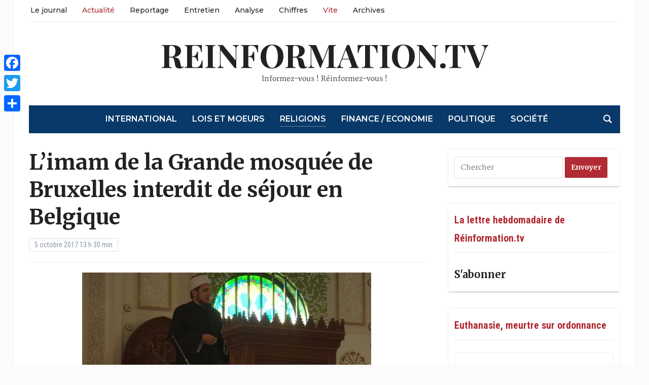

--- FILE ---
content_type: text/html; charset=UTF-8
request_url: https://reinformation.tv/imam-grande-mosquee-bruxelles-interdit-sejour-belgique-vite-75418-2/
body_size: 21158
content:
<!DOCTYPE html><html lang="fr-FR" prefix="og: http://ogp.me/ns# fb: http://ogp.me/ns/fb# website: http://ogp.me/ns/website#"><head><meta charset="UTF-8"><meta name="viewport" content="width=device-width, initial-scale=1.0"><link rel="profile" href="http://gmpg.org/xfn/11"><link rel="pingback" href="https://reinformation.tv/xmlrpc.php"><meta name='robots' content='index, follow, max-image-preview:large, max-snippet:-1, max-video-preview:-1' /><title>Imam, Grande mosquée de Bruxelles : interdit de séjour en Belgique</title><meta name="description" content="Les autorités belges ont interdit de séjour en Belgique, l’imam de la Grande mosquée de Bruxelles, Abdelhadi Sewif, d’origine égyptienne." /><link rel="canonical" href="https://reinformation.tv/imam-grande-mosquee-bruxelles-interdit-sejour-belgique-vite-75418-2/" /><meta name="twitter:label1" content="Écrit par" /><meta name="twitter:data1" content="Le flux de reinformation.tv" /><meta name="twitter:label2" content="Durée de lecture estimée" /><meta name="twitter:data2" content="1 minute" /> <script type="application/ld+json" class="yoast-schema-graph">{"@context":"https://schema.org","@graph":[{"@type":"WebPage","@id":"https://reinformation.tv/imam-grande-mosquee-bruxelles-interdit-sejour-belgique-vite-75418-2/","url":"https://reinformation.tv/imam-grande-mosquee-bruxelles-interdit-sejour-belgique-vite-75418-2/","name":"Imam, Grande mosquée de Bruxelles : interdit de séjour en Belgique","isPartOf":{"@id":"https://reinformation.tv/#website"},"primaryImageOfPage":{"@id":"https://reinformation.tv/imam-grande-mosquee-bruxelles-interdit-sejour-belgique-vite-75418-2/#primaryimage"},"image":{"@id":"https://reinformation.tv/imam-grande-mosquee-bruxelles-interdit-sejour-belgique-vite-75418-2/#primaryimage"},"thumbnailUrl":"https://reinformation.tv/wp-content/uploads/2017/10/imam-Grande-mosquée-Bruxelles-interdit-séjour-Belgique-e1507222645130.jpg","datePublished":"2017-10-05T11:30:10+00:00","dateModified":"2017-10-10T15:32:18+00:00","author":{"@id":"https://reinformation.tv/#/schema/person/29309afa9c97fac67d5e24a63182afb5"},"description":"Les autorités belges ont interdit de séjour en Belgique, l’imam de la Grande mosquée de Bruxelles, Abdelhadi Sewif, d’origine égyptienne.","inLanguage":"fr-FR","potentialAction":[{"@type":"ReadAction","target":["https://reinformation.tv/imam-grande-mosquee-bruxelles-interdit-sejour-belgique-vite-75418-2/"]}]},{"@type":"ImageObject","inLanguage":"fr-FR","@id":"https://reinformation.tv/imam-grande-mosquee-bruxelles-interdit-sejour-belgique-vite-75418-2/#primaryimage","url":"https://reinformation.tv/wp-content/uploads/2017/10/imam-Grande-mosquée-Bruxelles-interdit-séjour-Belgique-e1507222645130.jpg","contentUrl":"https://reinformation.tv/wp-content/uploads/2017/10/imam-Grande-mosquée-Bruxelles-interdit-séjour-Belgique-e1507222645130.jpg","width":570,"height":269,"caption":"imam Grande mosquée Bruxelles interdit séjour Belgique"},{"@type":"WebSite","@id":"https://reinformation.tv/#website","url":"https://reinformation.tv/","name":"reinformation.tv","description":"Informez-vous ! Réinformez-vous !","potentialAction":[{"@type":"SearchAction","target":{"@type":"EntryPoint","urlTemplate":"https://reinformation.tv/?s={search_term_string}"},"query-input":"required name=search_term_string"}],"inLanguage":"fr-FR"},{"@type":"Person","@id":"https://reinformation.tv/#/schema/person/29309afa9c97fac67d5e24a63182afb5","name":"Le flux de reinformation.tv","image":{"@type":"ImageObject","inLanguage":"fr-FR","@id":"https://reinformation.tv/#/schema/person/image/","url":"https://secure.gravatar.com/avatar/5cdbef18b21678fdebf6c963934092b3?s=96&d=mm&r=g","contentUrl":"https://secure.gravatar.com/avatar/5cdbef18b21678fdebf6c963934092b3?s=96&d=mm&r=g","caption":"Le flux de reinformation.tv"},"url":"https://reinformation.tv/author/lmdle/"}]}</script> <link rel='dns-prefetch' href='//static.addtoany.com' /><link rel='dns-prefetch' href='//fonts.googleapis.com' /><link rel="alternate" type="application/rss+xml" title="reinformation.tv &raquo; Flux" href="https://reinformation.tv/feed/" /><link rel="alternate" type="application/rss+xml" title="reinformation.tv &raquo; Flux des commentaires" href="https://reinformation.tv/comments/feed/" /><link rel="alternate" type="application/rss+xml" title="reinformation.tv &raquo; L’imam de la Grande mosquée de Bruxelles interdit de séjour en Belgique Flux des commentaires" href="https://reinformation.tv/imam-grande-mosquee-bruxelles-interdit-sejour-belgique-vite-75418-2/feed/" />  <script type="text/javascript" data-cfasync="false">var mi_version         = '7.10.0';
	var mi_track_user      = true;
	var mi_no_track_reason = '';
	
	var disableStr = 'ga-disable-UA-266527234-1';

	/* Function to detect opted out users */
	function __gaTrackerIsOptedOut() {
		return document.cookie.indexOf(disableStr + '=true') > -1;
	}

	/* Disable tracking if the opt-out cookie exists. */
	if ( __gaTrackerIsOptedOut() ) {
		window[disableStr] = true;
	}

	/* Opt-out function */
	function __gaTrackerOptout() {
	  document.cookie = disableStr + '=true; expires=Thu, 31 Dec 2099 23:59:59 UTC; path=/';
	  window[disableStr] = true;
	}
	
	if ( mi_track_user ) {
		(function(i,s,o,g,r,a,m){i['GoogleAnalyticsObject']=r;i[r]=i[r]||function(){
			(i[r].q=i[r].q||[]).push(arguments)},i[r].l=1*new Date();a=s.createElement(o),
			m=s.getElementsByTagName(o)[0];a.async=1;a.src=g;m.parentNode.insertBefore(a,m)
		})(window,document,'script','//www.google-analytics.com/analytics.js','__gaTracker');

		__gaTracker('create', 'UA-266527234-1', 'auto');
		__gaTracker('set', 'forceSSL', true);
		__gaTracker('send','pageview');
	} else {
		console.log( "" );
		(function() {
			/* https://developers.google.com/analytics/devguides/collection/analyticsjs/ */
			var noopfn = function() {
				return null;
			};
			var noopnullfn = function() {
				return null;
			};
			var Tracker = function() {
				return null;
			};
			var p = Tracker.prototype;
			p.get = noopfn;
			p.set = noopfn;
			p.send = noopfn;
			var __gaTracker = function() {
				var len = arguments.length;
				if ( len === 0 ) {
					return;
				}
				var f = arguments[len-1];
				if ( typeof f !== 'object' || f === null || typeof f.hitCallback !== 'function' ) {
					console.log( 'Fonction actuellement pas en cours d’exécution __gaTracker(' + arguments[0] + " ....) parce que vous n’êtes pas suivi·e. " + mi_no_track_reason );
					return;
				}
				try {
					f.hitCallback();
				} catch (ex) {

				}
			};
			__gaTracker.create = function() {
				return new Tracker();
			};
			__gaTracker.getByName = noopnullfn;
			__gaTracker.getAll = function() {
				return [];
			};
			__gaTracker.remove = noopfn;
			window['__gaTracker'] = __gaTracker;
					})();
		}</script>  <script defer src="[data-uri]"></script> <style type="text/css">img.wp-smiley,
img.emoji {
	display: inline !important;
	border: none !important;
	box-shadow: none !important;
	height: 1em !important;
	width: 1em !important;
	margin: 0 0.07em !important;
	vertical-align: -0.1em !important;
	background: none !important;
	padding: 0 !important;
}</style><link rel='stylesheet' id='wp-block-library-css' href='https://reinformation.tv/wp-includes/css/dist/block-library/style.min.css?ver=6.2.8' type='text/css' media='all' /><link rel='stylesheet' id='classic-theme-styles-css' href='https://reinformation.tv/wp-includes/css/classic-themes.min.css?ver=6.2.8' type='text/css' media='all' /><style id='global-styles-inline-css' type='text/css'>body{--wp--preset--color--black: #000000;--wp--preset--color--cyan-bluish-gray: #abb8c3;--wp--preset--color--white: #ffffff;--wp--preset--color--pale-pink: #f78da7;--wp--preset--color--vivid-red: #cf2e2e;--wp--preset--color--luminous-vivid-orange: #ff6900;--wp--preset--color--luminous-vivid-amber: #fcb900;--wp--preset--color--light-green-cyan: #7bdcb5;--wp--preset--color--vivid-green-cyan: #00d084;--wp--preset--color--pale-cyan-blue: #8ed1fc;--wp--preset--color--vivid-cyan-blue: #0693e3;--wp--preset--color--vivid-purple: #9b51e0;--wp--preset--gradient--vivid-cyan-blue-to-vivid-purple: linear-gradient(135deg,rgba(6,147,227,1) 0%,rgb(155,81,224) 100%);--wp--preset--gradient--light-green-cyan-to-vivid-green-cyan: linear-gradient(135deg,rgb(122,220,180) 0%,rgb(0,208,130) 100%);--wp--preset--gradient--luminous-vivid-amber-to-luminous-vivid-orange: linear-gradient(135deg,rgba(252,185,0,1) 0%,rgba(255,105,0,1) 100%);--wp--preset--gradient--luminous-vivid-orange-to-vivid-red: linear-gradient(135deg,rgba(255,105,0,1) 0%,rgb(207,46,46) 100%);--wp--preset--gradient--very-light-gray-to-cyan-bluish-gray: linear-gradient(135deg,rgb(238,238,238) 0%,rgb(169,184,195) 100%);--wp--preset--gradient--cool-to-warm-spectrum: linear-gradient(135deg,rgb(74,234,220) 0%,rgb(151,120,209) 20%,rgb(207,42,186) 40%,rgb(238,44,130) 60%,rgb(251,105,98) 80%,rgb(254,248,76) 100%);--wp--preset--gradient--blush-light-purple: linear-gradient(135deg,rgb(255,206,236) 0%,rgb(152,150,240) 100%);--wp--preset--gradient--blush-bordeaux: linear-gradient(135deg,rgb(254,205,165) 0%,rgb(254,45,45) 50%,rgb(107,0,62) 100%);--wp--preset--gradient--luminous-dusk: linear-gradient(135deg,rgb(255,203,112) 0%,rgb(199,81,192) 50%,rgb(65,88,208) 100%);--wp--preset--gradient--pale-ocean: linear-gradient(135deg,rgb(255,245,203) 0%,rgb(182,227,212) 50%,rgb(51,167,181) 100%);--wp--preset--gradient--electric-grass: linear-gradient(135deg,rgb(202,248,128) 0%,rgb(113,206,126) 100%);--wp--preset--gradient--midnight: linear-gradient(135deg,rgb(2,3,129) 0%,rgb(40,116,252) 100%);--wp--preset--duotone--dark-grayscale: url('#wp-duotone-dark-grayscale');--wp--preset--duotone--grayscale: url('#wp-duotone-grayscale');--wp--preset--duotone--purple-yellow: url('#wp-duotone-purple-yellow');--wp--preset--duotone--blue-red: url('#wp-duotone-blue-red');--wp--preset--duotone--midnight: url('#wp-duotone-midnight');--wp--preset--duotone--magenta-yellow: url('#wp-duotone-magenta-yellow');--wp--preset--duotone--purple-green: url('#wp-duotone-purple-green');--wp--preset--duotone--blue-orange: url('#wp-duotone-blue-orange');--wp--preset--font-size--small: 13px;--wp--preset--font-size--medium: 20px;--wp--preset--font-size--large: 36px;--wp--preset--font-size--x-large: 42px;--wp--preset--spacing--20: 0.44rem;--wp--preset--spacing--30: 0.67rem;--wp--preset--spacing--40: 1rem;--wp--preset--spacing--50: 1.5rem;--wp--preset--spacing--60: 2.25rem;--wp--preset--spacing--70: 3.38rem;--wp--preset--spacing--80: 5.06rem;--wp--preset--shadow--natural: 6px 6px 9px rgba(0, 0, 0, 0.2);--wp--preset--shadow--deep: 12px 12px 50px rgba(0, 0, 0, 0.4);--wp--preset--shadow--sharp: 6px 6px 0px rgba(0, 0, 0, 0.2);--wp--preset--shadow--outlined: 6px 6px 0px -3px rgba(255, 255, 255, 1), 6px 6px rgba(0, 0, 0, 1);--wp--preset--shadow--crisp: 6px 6px 0px rgba(0, 0, 0, 1);}:where(.is-layout-flex){gap: 0.5em;}body .is-layout-flow > .alignleft{float: left;margin-inline-start: 0;margin-inline-end: 2em;}body .is-layout-flow > .alignright{float: right;margin-inline-start: 2em;margin-inline-end: 0;}body .is-layout-flow > .aligncenter{margin-left: auto !important;margin-right: auto !important;}body .is-layout-constrained > .alignleft{float: left;margin-inline-start: 0;margin-inline-end: 2em;}body .is-layout-constrained > .alignright{float: right;margin-inline-start: 2em;margin-inline-end: 0;}body .is-layout-constrained > .aligncenter{margin-left: auto !important;margin-right: auto !important;}body .is-layout-constrained > :where(:not(.alignleft):not(.alignright):not(.alignfull)){max-width: var(--wp--style--global--content-size);margin-left: auto !important;margin-right: auto !important;}body .is-layout-constrained > .alignwide{max-width: var(--wp--style--global--wide-size);}body .is-layout-flex{display: flex;}body .is-layout-flex{flex-wrap: wrap;align-items: center;}body .is-layout-flex > *{margin: 0;}:where(.wp-block-columns.is-layout-flex){gap: 2em;}.has-black-color{color: var(--wp--preset--color--black) !important;}.has-cyan-bluish-gray-color{color: var(--wp--preset--color--cyan-bluish-gray) !important;}.has-white-color{color: var(--wp--preset--color--white) !important;}.has-pale-pink-color{color: var(--wp--preset--color--pale-pink) !important;}.has-vivid-red-color{color: var(--wp--preset--color--vivid-red) !important;}.has-luminous-vivid-orange-color{color: var(--wp--preset--color--luminous-vivid-orange) !important;}.has-luminous-vivid-amber-color{color: var(--wp--preset--color--luminous-vivid-amber) !important;}.has-light-green-cyan-color{color: var(--wp--preset--color--light-green-cyan) !important;}.has-vivid-green-cyan-color{color: var(--wp--preset--color--vivid-green-cyan) !important;}.has-pale-cyan-blue-color{color: var(--wp--preset--color--pale-cyan-blue) !important;}.has-vivid-cyan-blue-color{color: var(--wp--preset--color--vivid-cyan-blue) !important;}.has-vivid-purple-color{color: var(--wp--preset--color--vivid-purple) !important;}.has-black-background-color{background-color: var(--wp--preset--color--black) !important;}.has-cyan-bluish-gray-background-color{background-color: var(--wp--preset--color--cyan-bluish-gray) !important;}.has-white-background-color{background-color: var(--wp--preset--color--white) !important;}.has-pale-pink-background-color{background-color: var(--wp--preset--color--pale-pink) !important;}.has-vivid-red-background-color{background-color: var(--wp--preset--color--vivid-red) !important;}.has-luminous-vivid-orange-background-color{background-color: var(--wp--preset--color--luminous-vivid-orange) !important;}.has-luminous-vivid-amber-background-color{background-color: var(--wp--preset--color--luminous-vivid-amber) !important;}.has-light-green-cyan-background-color{background-color: var(--wp--preset--color--light-green-cyan) !important;}.has-vivid-green-cyan-background-color{background-color: var(--wp--preset--color--vivid-green-cyan) !important;}.has-pale-cyan-blue-background-color{background-color: var(--wp--preset--color--pale-cyan-blue) !important;}.has-vivid-cyan-blue-background-color{background-color: var(--wp--preset--color--vivid-cyan-blue) !important;}.has-vivid-purple-background-color{background-color: var(--wp--preset--color--vivid-purple) !important;}.has-black-border-color{border-color: var(--wp--preset--color--black) !important;}.has-cyan-bluish-gray-border-color{border-color: var(--wp--preset--color--cyan-bluish-gray) !important;}.has-white-border-color{border-color: var(--wp--preset--color--white) !important;}.has-pale-pink-border-color{border-color: var(--wp--preset--color--pale-pink) !important;}.has-vivid-red-border-color{border-color: var(--wp--preset--color--vivid-red) !important;}.has-luminous-vivid-orange-border-color{border-color: var(--wp--preset--color--luminous-vivid-orange) !important;}.has-luminous-vivid-amber-border-color{border-color: var(--wp--preset--color--luminous-vivid-amber) !important;}.has-light-green-cyan-border-color{border-color: var(--wp--preset--color--light-green-cyan) !important;}.has-vivid-green-cyan-border-color{border-color: var(--wp--preset--color--vivid-green-cyan) !important;}.has-pale-cyan-blue-border-color{border-color: var(--wp--preset--color--pale-cyan-blue) !important;}.has-vivid-cyan-blue-border-color{border-color: var(--wp--preset--color--vivid-cyan-blue) !important;}.has-vivid-purple-border-color{border-color: var(--wp--preset--color--vivid-purple) !important;}.has-vivid-cyan-blue-to-vivid-purple-gradient-background{background: var(--wp--preset--gradient--vivid-cyan-blue-to-vivid-purple) !important;}.has-light-green-cyan-to-vivid-green-cyan-gradient-background{background: var(--wp--preset--gradient--light-green-cyan-to-vivid-green-cyan) !important;}.has-luminous-vivid-amber-to-luminous-vivid-orange-gradient-background{background: var(--wp--preset--gradient--luminous-vivid-amber-to-luminous-vivid-orange) !important;}.has-luminous-vivid-orange-to-vivid-red-gradient-background{background: var(--wp--preset--gradient--luminous-vivid-orange-to-vivid-red) !important;}.has-very-light-gray-to-cyan-bluish-gray-gradient-background{background: var(--wp--preset--gradient--very-light-gray-to-cyan-bluish-gray) !important;}.has-cool-to-warm-spectrum-gradient-background{background: var(--wp--preset--gradient--cool-to-warm-spectrum) !important;}.has-blush-light-purple-gradient-background{background: var(--wp--preset--gradient--blush-light-purple) !important;}.has-blush-bordeaux-gradient-background{background: var(--wp--preset--gradient--blush-bordeaux) !important;}.has-luminous-dusk-gradient-background{background: var(--wp--preset--gradient--luminous-dusk) !important;}.has-pale-ocean-gradient-background{background: var(--wp--preset--gradient--pale-ocean) !important;}.has-electric-grass-gradient-background{background: var(--wp--preset--gradient--electric-grass) !important;}.has-midnight-gradient-background{background: var(--wp--preset--gradient--midnight) !important;}.has-small-font-size{font-size: var(--wp--preset--font-size--small) !important;}.has-medium-font-size{font-size: var(--wp--preset--font-size--medium) !important;}.has-large-font-size{font-size: var(--wp--preset--font-size--large) !important;}.has-x-large-font-size{font-size: var(--wp--preset--font-size--x-large) !important;}
.wp-block-navigation a:where(:not(.wp-element-button)){color: inherit;}
:where(.wp-block-columns.is-layout-flex){gap: 2em;}
.wp-block-pullquote{font-size: 1.5em;line-height: 1.6;}</style><link rel='stylesheet' id='ctf_styles-css' href='https://reinformation.tv/wp-content/plugins/custom-twitter-feeds/css/ctf-styles.min.css?ver=2.3.0' type='text/css' media='all' /><link rel='stylesheet' id='zoom-theme-utils-css-css' href='https://reinformation.tv/wp-content/cache/autoptimize/css/autoptimize_single_bdfbf63d12efc601082b3412bb2e1d83.css?ver=6.2.8' type='text/css' media='all' /><link rel='stylesheet' id='tribune-google-fonts-css' href='https://fonts.googleapis.com/css?family=Merriweather%3Aregular%2C700%2C700i%2Citalic%7CPlayfair+Display%3Aregular%2C700%7CMontserrat%3Aregular%2C500%2C600%7CRoboto+Condensed%3Aregular%2C700&#038;subset=latin&#038;display=swap&#038;ver=6.2.8' type='text/css' media='all' /><link rel='stylesheet' id='tribune-style-css' href='https://reinformation.tv/wp-content/cache/autoptimize/css/autoptimize_single_240e482b0ed989b261e8844b0e071830.css?ver=4.2.9' type='text/css' media='all' /><link rel='stylesheet' id='media-queries-css' href='https://reinformation.tv/wp-content/cache/autoptimize/css/autoptimize_single_5b1d71447b6b83c8d9fe796faacdeadd.css?ver=4.2.9' type='text/css' media='all' /><link rel='stylesheet' id='dashicons-css' href='https://reinformation.tv/wp-includes/css/dashicons.min.css?ver=6.2.8' type='text/css' media='all' /><link rel='stylesheet' id='addtoany-css' href='https://reinformation.tv/wp-content/plugins/add-to-any/addtoany.min.css?ver=1.16' type='text/css' media='all' /><style id='addtoany-inline-css' type='text/css'>@media screen and (max-width:980px){
.a2a_floating_style.a2a_vertical_style{display:none;}
}</style><link rel='stylesheet' id='wpzoom-custom-css' href='https://reinformation.tv/wp-content/cache/autoptimize/css/autoptimize_single_e699854757e6b54465f4f42f47d40dbd.css?ver=4.2.9' type='text/css' media='all' /> <script defer type='text/javascript' src='https://reinformation.tv/wp-includes/js/jquery/jquery.min.js?ver=3.6.4' id='jquery-core-js'></script> <script defer type='text/javascript' src='https://reinformation.tv/wp-includes/js/jquery/jquery-migrate.min.js?ver=3.4.0' id='jquery-migrate-js'></script> <script defer id="monsterinsights-frontend-script-js-extra" src="[data-uri]"></script> <script defer type='text/javascript' src='https://reinformation.tv/wp-content/plugins/google-analytics-for-wordpress/assets/js/frontend.min.js?ver=7.10.0' id='monsterinsights-frontend-script-js'></script> <script defer id="addtoany-core-js-before" src="[data-uri]"></script> <script type='text/javascript' async src='https://static.addtoany.com/menu/page.js' id='addtoany-core-js'></script> <script type='text/javascript' async src='https://reinformation.tv/wp-content/plugins/add-to-any/addtoany.min.js?ver=1.1' id='addtoany-jquery-js'></script> <link rel="https://api.w.org/" href="https://reinformation.tv/wp-json/" /><link rel="alternate" type="application/json" href="https://reinformation.tv/wp-json/wp/v2/posts/75418" /><link rel="EditURI" type="application/rsd+xml" title="RSD" href="https://reinformation.tv/xmlrpc.php?rsd" /><link rel="wlwmanifest" type="application/wlwmanifest+xml" href="https://reinformation.tv/wp-includes/wlwmanifest.xml" /><meta name="generator" content="WordPress 6.2.8" /><link rel='shortlink' href='https://reinformation.tv/?p=75418' /><link rel="alternate" type="application/json+oembed" href="https://reinformation.tv/wp-json/oembed/1.0/embed?url=https%3A%2F%2Freinformation.tv%2Fimam-grande-mosquee-bruxelles-interdit-sejour-belgique-vite-75418-2%2F" /><link rel="alternate" type="text/xml+oembed" href="https://reinformation.tv/wp-json/oembed/1.0/embed?url=https%3A%2F%2Freinformation.tv%2Fimam-grande-mosquee-bruxelles-interdit-sejour-belgique-vite-75418-2%2F&#038;format=xml" /><meta property='og:site_name' content='reinformation.tv' /><meta property='og:url' content='https://reinformation.tv/imam-grande-mosquee-bruxelles-interdit-sejour-belgique-vite-75418-2/' /><meta property='og:locale' content='fr_FR' /><meta property='og:description' content='&nbsp;Les autorit&eacute;s belges ont d&eacute;cid&eacute; de supprimer la carte de droit de s&eacute;jour de Abdelhadi Sewif, d&rsquo;origine &eacute;gyptienne, et pr&eacute;sentement imam de la Grande mosqu&eacute;e de Bruxelles, financ&eacute;e par l&rsquo;Arabie saoudite. Mardi, le secr&eacute;taire d&rsquo;Etat &agrave; l&rsquo;Asile et &agrave; la Migration Theo Francken ' /><meta property='og:title' content='L&rsquo;imam de la Grande mosqu&eacute;e de Bruxelles interdit de s&eacute;jour en Belgique' /><meta property='og:type' content='article' /><meta property='og:image' content='https://reinformation.tv/wp-content/uploads/2017/10/imam-Grande-mosqu&eacute;e-Bruxelles-interdit-s&eacute;jour-Belgique-e1507222645130.jpg' /><meta property='og:image:width' content='570' /><meta property='og:image:height' content='269' /><meta name='twitter:card' content='summary' /><meta name='twitter:title' content='L&rsquo;imam de la Grande mosqu&eacute;e de Bruxelles interdit de s&eacute;jour en Belgique' /><meta name='twitter:image' content='https://reinformation.tv/wp-content/uploads/2017/10/imam-Grande-mosqu&eacute;e-Bruxelles-interdit-s&eacute;jour-Belgique-e1507222645130.jpg' /><meta name='twitter:description' content='&nbsp;Les autorit&eacute;s belges ont d&eacute;cid&eacute; de supprimer la carte de droit de s&eacute;jour de Abdelhadi Sewif, d&rsquo;origine &eacute;gyptienne, et pr&eacute;sentement imam de la Grande mosqu&eacute;e de Bruxelles, financ&eacute;e par l&rsquo;Arabie saoudite. Mardi, le secr&eacute;taire d&rsquo;Etat &agrave; l&rsquo;Asile et &agrave; la Migration Theo Francken ' /><meta name="generator" content="Tribune 4.2.9" /><meta name="generator" content="WPZOOM Framework 1.9.16" /> <style type="text/css" id="tribune-custom-css">@media screen and (min-width: 769px){body, .footer-widgets .column, .site-info{font-size:14px;}.navbar-brand h1 a, .navbar-brand h1{font-size:64px;}#slider #slidemain .slide_content h2, #slider #slidemain .slide_content h2 a{font-size:28px;}#slider #slidemain .slide_content p{font-size:14px;}#main .homepage-widgets h4 a{font-size:18px;}.widget h3.title{font-size:20px;}.entry-title, .entry-title a, .recent-posts .entry-title{font-size:22px;}.single h1.entry-title{font-size:42px;}.page h1.entry-title{font-size:42px;}}
@media screen and (max-width: 768px){body, .footer-widgets .column, .site-info{font-size:14px;}.navbar-brand h1 a, .navbar-brand h1{font-size:50px;}#slider #slidemain .slide_content h2, #slider #slidemain .slide_content h2 a{font-size:24px;}#slider #slidemain .slide_content p{font-size:14px;}#main .homepage-widgets h4 a{font-size:18px;}.widget h3.title{font-size:20px;}.entry-title, .entry-title a, .recent-posts .entry-title{font-size:18px;}.single h1.entry-title{font-size:28px;}.page h1.entry-title{font-size:28px;}}
@media screen and (max-width: 480px){body, .footer-widgets .column, .site-info{font-size:14px;}.navbar-brand h1 a, .navbar-brand h1{font-size:34px;}#slider #slidemain .slide_content h2, #slider #slidemain .slide_content h2 a{font-size:24px;}#slider #slidemain .slide_content p{font-size:14px;}#main .homepage-widgets h4 a{font-size:18px;}.widget h3.title{font-size:20px;}.entry-title, .entry-title a, .recent-posts .entry-title{font-size:18px;}.single h1.entry-title{font-size:28px;}.page h1.entry-title{font-size:28px;}}</style>   <script defer src="[data-uri]"></script>  <script defer src="[data-uri]"></script><script defer src="[data-uri]"></script>  <noscript> <img height="1" width="1" style="display:none" alt="fbpx"
src="https://www.facebook.com/tr?id=2093465497574754&ev=PageView&noscript=1" /> </noscript><link rel="icon" href="https://reinformation.tv/wp-content/uploads/2023/04/Favicon2-36x36.jpg" sizes="32x32" /><link rel="icon" href="https://reinformation.tv/wp-content/uploads/2023/04/Favicon2.jpg" sizes="192x192" /><link rel="apple-touch-icon" href="https://reinformation.tv/wp-content/uploads/2023/04/Favicon2.jpg" /><meta name="msapplication-TileImage" content="https://reinformation.tv/wp-content/uploads/2023/04/Favicon2.jpg" /><style type="text/css" id="wp-custom-css">/******************************************  
 CUSTOM STYLESHEET
*******************************************/

/*
* You can place your custom CSS statements in this file, after this message.
* It is better to write everything custom here
* because this file won't be replaced during updates.
* 
* Simply copy an existing style from style.css to this file, 
* and modify it to your liking.
*/


.entry h6 {
  line-height: 1.9;
}

.entry ul, .entry ol {
margin-left: 0;
}

.crp_related li {display: inline-block;}

.crp_related h3 {
margin: 120px 0 25px;
font-size: 14px;
color: #333;
padding: 10px 0;
text-transform: uppercase;
border-top: 1px solid #ddd;
border-bottom: 1px solid #ddd;
box-shadow: 0 4px 0 0 #f3f3f3;
background: #f3f3f3;}

span.crp_excerpt {margin-top: 10px;}
a.crp_title {margin-top: 10px; color: rgb(85, 117, 218); font-size: 19px;}



#main .post p {
font-size: 19px;
}


.archiveposts .entry p {
font-size: 18px;
}

.headings .post-thumb {
margin-top: 7px;
}

.archiveposts .post-thumb {
margin-top: 8px;
}

/* latin-ext */
@font-face {
  font-family: 'Tinos';
  font-style: normal;
  font-weight: 400;
  src: local('Tinos'), url(https://fonts.gstatic.com/s/tinos/v7/4gVZ2Zn-FGaNhm2ns1bTNg.woff2) format('woff2');
  unicode-range: U+0100-024F, U+1E00-1EFF, U+20A0-20AB, U+20AD-20CF, U+2C60-2C7F, U+A720-A7FF;
}
/* latin */
@font-face {
  font-family: 'Tinos';
  font-style: normal;
  font-weight: 400;
  src: local('Tinos'), url(https://fonts.gstatic.com/s/tinos/v7/4tj7mrrPq8QmoWyD90P1bw.woff2) format('woff2');
  unicode-range: U+0000-00FF, U+0131, U+0152-0153, U+02C6, U+02DA, U+02DC, U+2000-206F, U+2074, U+20AC, U+2212, U+2215, U+E0FF, U+EFFD, U+F000;
}

/* latin-ext */
@font-face {
  font-family: 'Merriweather';
  font-style: normal;
  font-weight: 400;
  src: local('Merriweather'), url(https://fonts.gstatic.com/s/merriweather/v7/RFda8w1V0eDZheqfcyQ4EBUOjZSKWg4xBWp_C_qQx0o.woff2) format('woff2');
  unicode-range: U+0100-024F, U+1E00-1EFF, U+20A0-20AB, U+20AD-20CF, U+2C60-2C7F, U+A720-A7FF;
}
/* latin */
@font-face {
  font-family: 'Merriweather';
  font-style: normal;
  font-weight: 400;
  src: local('Merriweather'), url(https://fonts.gstatic.com/s/merriweather/v7/RFda8w1V0eDZheqfcyQ4EOgdm0LZdjqr5-oayXSOefg.woff2) format('woff2');
  unicode-range: U+0000-00FF, U+0131, U+0152-0153, U+02C6, U+02DA, U+02DC, U+2000-206F, U+2074, U+20AC, U+2212, U+2215, U+E0FF, U+EFFD, U+F000;
}







#featured img.Thumbnail.thumbnail.featured-small {width:133px; height:100px;}

#main img.Thumbnail.thumbnail.featured-cat {width:220px; height:124px;}

#sidebar .widget_archive select {
margin: -17px 0;

}

/*.widget .feature-posts-list img {
margin: 5px 15px 0px 0;
}*/

/*#sidebar  span.post-excerpt img {height:0px;}*/

#main .homepage-widgets .homecat.black ul.featured-stories li {
margin: 20px 0 0 15px;
}

#main .homepage-widgets .homecat.orange ul.featured-stories li {
margin: 20px 0 0 15px;
}

#main .homepage-widgets .homecat.orange ul.featured-stories li .featured-date {
margin: 8px 0 0px;
}

#main .homepage-widgets .homecat.black h4 {
margin-bottom: 0px;
}
 
#main div.entry p a {
color: #136DC7;
}

#content #main .homecat.black .stories {margin:0px 0px 0px 0px}; 
#main .homepage-widgets .orange h4 a { background: #222;}
#content #main .homecat.black ul li h3 {margin:0px 0px 0px 0px};

.designed-by,
#footer-copy .wpzoom,
#footer .wpzoom,
.site-info .designed-by,
.site-info p.right,
.footer-info .designed,
.site-info .copyright span:nth-child(2) {
    display: none;
}

.flex-control-nav {
    width: 100%;
    background: #ffffff;
    -webkit-border-radius: 3px;
    border-radius: 3px;
    margin: 30px 0 0;
    padding: 20px 0 7px;
    text-align: center;
}


element.style {
}
#main .homepage-widgets .homecat.orange ul.featured-stories li {
    margin: 20px 0 0 15px;
}
#main .homepage-widgets .homecat.orange ul.featured-stories li {
    margin: 20px 0 0 15px;
}

#main .homepage-widgets .homecat ul.featured-stories li {
    width: 31%;
    margin: 0 2.75% 30px 0;
    display: inline-block;
    vertical-align: top;
    font-size: 14px;
}

h6 {
    font-size: 20px;
}


.headings li {
    margin: 0 0 15px;
    list-style-type: none;
}</style></head><body class="post-template-default single single-post postid-75418 single-format-standard"> <svg xmlns="http://www.w3.org/2000/svg" viewBox="0 0 0 0" width="0" height="0" focusable="false" role="none" style="visibility: hidden; position: absolute; left: -9999px; overflow: hidden;" ><defs><filter id="wp-duotone-dark-grayscale"><feColorMatrix color-interpolation-filters="sRGB" type="matrix" values=" .299 .587 .114 0 0 .299 .587 .114 0 0 .299 .587 .114 0 0 .299 .587 .114 0 0 " /><feComponentTransfer color-interpolation-filters="sRGB" ><feFuncR type="table" tableValues="0 0.49803921568627" /><feFuncG type="table" tableValues="0 0.49803921568627" /><feFuncB type="table" tableValues="0 0.49803921568627" /><feFuncA type="table" tableValues="1 1" /></feComponentTransfer><feComposite in2="SourceGraphic" operator="in" /></filter></defs></svg><svg xmlns="http://www.w3.org/2000/svg" viewBox="0 0 0 0" width="0" height="0" focusable="false" role="none" style="visibility: hidden; position: absolute; left: -9999px; overflow: hidden;" ><defs><filter id="wp-duotone-grayscale"><feColorMatrix color-interpolation-filters="sRGB" type="matrix" values=" .299 .587 .114 0 0 .299 .587 .114 0 0 .299 .587 .114 0 0 .299 .587 .114 0 0 " /><feComponentTransfer color-interpolation-filters="sRGB" ><feFuncR type="table" tableValues="0 1" /><feFuncG type="table" tableValues="0 1" /><feFuncB type="table" tableValues="0 1" /><feFuncA type="table" tableValues="1 1" /></feComponentTransfer><feComposite in2="SourceGraphic" operator="in" /></filter></defs></svg><svg xmlns="http://www.w3.org/2000/svg" viewBox="0 0 0 0" width="0" height="0" focusable="false" role="none" style="visibility: hidden; position: absolute; left: -9999px; overflow: hidden;" ><defs><filter id="wp-duotone-purple-yellow"><feColorMatrix color-interpolation-filters="sRGB" type="matrix" values=" .299 .587 .114 0 0 .299 .587 .114 0 0 .299 .587 .114 0 0 .299 .587 .114 0 0 " /><feComponentTransfer color-interpolation-filters="sRGB" ><feFuncR type="table" tableValues="0.54901960784314 0.98823529411765" /><feFuncG type="table" tableValues="0 1" /><feFuncB type="table" tableValues="0.71764705882353 0.25490196078431" /><feFuncA type="table" tableValues="1 1" /></feComponentTransfer><feComposite in2="SourceGraphic" operator="in" /></filter></defs></svg><svg xmlns="http://www.w3.org/2000/svg" viewBox="0 0 0 0" width="0" height="0" focusable="false" role="none" style="visibility: hidden; position: absolute; left: -9999px; overflow: hidden;" ><defs><filter id="wp-duotone-blue-red"><feColorMatrix color-interpolation-filters="sRGB" type="matrix" values=" .299 .587 .114 0 0 .299 .587 .114 0 0 .299 .587 .114 0 0 .299 .587 .114 0 0 " /><feComponentTransfer color-interpolation-filters="sRGB" ><feFuncR type="table" tableValues="0 1" /><feFuncG type="table" tableValues="0 0.27843137254902" /><feFuncB type="table" tableValues="0.5921568627451 0.27843137254902" /><feFuncA type="table" tableValues="1 1" /></feComponentTransfer><feComposite in2="SourceGraphic" operator="in" /></filter></defs></svg><svg xmlns="http://www.w3.org/2000/svg" viewBox="0 0 0 0" width="0" height="0" focusable="false" role="none" style="visibility: hidden; position: absolute; left: -9999px; overflow: hidden;" ><defs><filter id="wp-duotone-midnight"><feColorMatrix color-interpolation-filters="sRGB" type="matrix" values=" .299 .587 .114 0 0 .299 .587 .114 0 0 .299 .587 .114 0 0 .299 .587 .114 0 0 " /><feComponentTransfer color-interpolation-filters="sRGB" ><feFuncR type="table" tableValues="0 0" /><feFuncG type="table" tableValues="0 0.64705882352941" /><feFuncB type="table" tableValues="0 1" /><feFuncA type="table" tableValues="1 1" /></feComponentTransfer><feComposite in2="SourceGraphic" operator="in" /></filter></defs></svg><svg xmlns="http://www.w3.org/2000/svg" viewBox="0 0 0 0" width="0" height="0" focusable="false" role="none" style="visibility: hidden; position: absolute; left: -9999px; overflow: hidden;" ><defs><filter id="wp-duotone-magenta-yellow"><feColorMatrix color-interpolation-filters="sRGB" type="matrix" values=" .299 .587 .114 0 0 .299 .587 .114 0 0 .299 .587 .114 0 0 .299 .587 .114 0 0 " /><feComponentTransfer color-interpolation-filters="sRGB" ><feFuncR type="table" tableValues="0.78039215686275 1" /><feFuncG type="table" tableValues="0 0.94901960784314" /><feFuncB type="table" tableValues="0.35294117647059 0.47058823529412" /><feFuncA type="table" tableValues="1 1" /></feComponentTransfer><feComposite in2="SourceGraphic" operator="in" /></filter></defs></svg><svg xmlns="http://www.w3.org/2000/svg" viewBox="0 0 0 0" width="0" height="0" focusable="false" role="none" style="visibility: hidden; position: absolute; left: -9999px; overflow: hidden;" ><defs><filter id="wp-duotone-purple-green"><feColorMatrix color-interpolation-filters="sRGB" type="matrix" values=" .299 .587 .114 0 0 .299 .587 .114 0 0 .299 .587 .114 0 0 .299 .587 .114 0 0 " /><feComponentTransfer color-interpolation-filters="sRGB" ><feFuncR type="table" tableValues="0.65098039215686 0.40392156862745" /><feFuncG type="table" tableValues="0 1" /><feFuncB type="table" tableValues="0.44705882352941 0.4" /><feFuncA type="table" tableValues="1 1" /></feComponentTransfer><feComposite in2="SourceGraphic" operator="in" /></filter></defs></svg><svg xmlns="http://www.w3.org/2000/svg" viewBox="0 0 0 0" width="0" height="0" focusable="false" role="none" style="visibility: hidden; position: absolute; left: -9999px; overflow: hidden;" ><defs><filter id="wp-duotone-blue-orange"><feColorMatrix color-interpolation-filters="sRGB" type="matrix" values=" .299 .587 .114 0 0 .299 .587 .114 0 0 .299 .587 .114 0 0 .299 .587 .114 0 0 " /><feComponentTransfer color-interpolation-filters="sRGB" ><feFuncR type="table" tableValues="0.098039215686275 1" /><feFuncG type="table" tableValues="0 0.66274509803922" /><feFuncB type="table" tableValues="0.84705882352941 0.41960784313725" /><feFuncA type="table" tableValues="1 1" /></feComponentTransfer><feComposite in2="SourceGraphic" operator="in" /></filter></defs></svg> <script type='text/javascript'>function updateConfig() {
        var eventsFilter = "Microdata,SubscribedButtonClick";
        var eventsFilterList = eventsFilter.split(',');
        fbq.instance.pluginConfig.set("2093465497574754", 'openbridge',
          {'endpoints':
            [{
              'targetDomain': window.location.href,
              'endpoint': window.location.href + '.open-bridge'
            }],
            'eventsFilter': {
              'eventNames':eventsFilterList,
              'filteringMode':'blocklist'
            }
          }
        );
        fbq.instance.configLoaded("2093465497574754");
      }

      window.onload = function() {
        var s = document.createElement('script');
        s.setAttribute('src', "https://reinformation.tv/wp-content/plugins/official-facebook-pixel/core/../js/openbridge_plugin.js");
        s.setAttribute('onload', 'updateConfig()');
        document.body.appendChild( s );
      }</script> <div class="site-wrap"><div class="page-wrap"><header id="header"><nav class="navbar" role="navigation"><nav class="top-navbar" role="navigation"><div class="header_social"></div><div class="navbar-header"> <a class="navbar-toggle" href="#menu-top-slide"> <span class="icon-bar"></span> <span class="icon-bar"></span> <span class="icon-bar"></span> </a><div id="menu-top-slide" class="menu-essai-de-menu-2-container"><ul id="menu-essai-de-menu-2" class="menu"><li id="menu-item-3480" class="menu-item menu-item-type-taxonomy menu-item-object-category menu-item-3480"><a href="https://reinformation.tv/category/le-journal/">Le journal</a></li><li id="menu-item-3481" class="menu-item menu-item-type-taxonomy menu-item-object-category current-post-ancestor current-menu-parent current-post-parent menu-item-3481"><a href="https://reinformation.tv/category/actualite/">Actualité</a></li><li id="menu-item-15923" class="menu-item menu-item-type-taxonomy menu-item-object-category menu-item-15923"><a href="https://reinformation.tv/category/reportages/">Reportage</a></li><li id="menu-item-3550" class="menu-item menu-item-type-taxonomy menu-item-object-category menu-item-3550"><a href="https://reinformation.tv/category/entretien/">Entretien</a></li><li id="menu-item-3483" class="menu-item menu-item-type-taxonomy menu-item-object-category menu-item-3483"><a href="https://reinformation.tv/category/analyse/">Analyse</a></li><li id="menu-item-3719" class="menu-item menu-item-type-taxonomy menu-item-object-category menu-item-3719"><a href="https://reinformation.tv/category/chiffre/">Chiffres</a></li><li id="menu-item-14771" class="menu-item menu-item-type-taxonomy menu-item-object-category current-post-ancestor current-menu-parent current-post-parent menu-item-14771"><a href="https://reinformation.tv/category/vite/">Vite</a></li><li id="menu-item-5707" class="menu-item menu-item-type-taxonomy menu-item-object-category menu-item-5707"><a href="https://reinformation.tv/category/archives/">Archives</a></li></ul></div></div><div id="navbar-top"><div class="menu-essai-de-menu-2-container"><ul id="menu-essai-de-menu-3" class="nav navbar-nav dropdown sf-menu"><li class="menu-item menu-item-type-taxonomy menu-item-object-category menu-item-3480"><a href="https://reinformation.tv/category/le-journal/">Le journal</a></li><li class="menu-item menu-item-type-taxonomy menu-item-object-category current-post-ancestor current-menu-parent current-post-parent menu-item-3481"><a href="https://reinformation.tv/category/actualite/">Actualité</a></li><li class="menu-item menu-item-type-taxonomy menu-item-object-category menu-item-15923"><a href="https://reinformation.tv/category/reportages/">Reportage</a></li><li class="menu-item menu-item-type-taxonomy menu-item-object-category menu-item-3550"><a href="https://reinformation.tv/category/entretien/">Entretien</a></li><li class="menu-item menu-item-type-taxonomy menu-item-object-category menu-item-3483"><a href="https://reinformation.tv/category/analyse/">Analyse</a></li><li class="menu-item menu-item-type-taxonomy menu-item-object-category menu-item-3719"><a href="https://reinformation.tv/category/chiffre/">Chiffres</a></li><li class="menu-item menu-item-type-taxonomy menu-item-object-category current-post-ancestor current-menu-parent current-post-parent menu-item-14771"><a href="https://reinformation.tv/category/vite/">Vite</a></li><li class="menu-item menu-item-type-taxonomy menu-item-object-category menu-item-5707"><a href="https://reinformation.tv/category/archives/">Archives</a></li></ul></div></div></nav><div class="clear"></div></nav><div id="header-inner"><div class="navbar-brand"><h1><a href="https://reinformation.tv" title="Informez-vous ! Réinformez-vous !">reinformation.tv</a></h1> <span class="tagline">Informez-vous ! Réinformez-vous !</span> <span class="header_date"></span></div><div class="clear"></div></div><nav class="navbar" role="navigation"><nav class="main-navbar" role="navigation"><div id="sb-search" class="sb-search"><form method="get" id="searchform" action="https://reinformation.tv/"> <input type="search" class="sb-search-input" placeholder="Chercher"  name="s" id="s" /> <input type="submit" id="searchsubmit" class="sb-search-submit" value="Envoyer" /> <span class="sb-icon-search"></span></form></div><div class="navbar-header"> <a class="navbar-toggle" href="#menu-main-slide"> <span class="toggle-bars"> <span class="icon-bar"></span> <span class="icon-bar"></span> <span class="icon-bar"></span> </span> <span class="toggle-text">Menu</span> </a><div id="menu-main-slide" class="menu-essai-de-menu-container"><ul id="menu-essai-de-menu" class="menu"><li id="menu-item-3473" class="menu-item menu-item-type-taxonomy menu-item-object-category menu-item-has-children menu-item-3473"><a href="https://reinformation.tv/category/international/">International</a><ul class="sub-menu"><li id="menu-item-15134" class="menu-item menu-item-type-taxonomy menu-item-object-category menu-item-15134"><a href="https://reinformation.tv/category/defense/">Défense</a></li><li id="menu-item-15921" class="menu-item menu-item-type-taxonomy menu-item-object-category menu-item-15921"><a href="https://reinformation.tv/category/mondialisme-2/">Mondialisme</a></li><li id="menu-item-25442" class="menu-item menu-item-type-taxonomy menu-item-object-category menu-item-25442"><a href="https://reinformation.tv/category/europe/">Europe</a></li><li id="menu-item-91966" class="menu-item menu-item-type-taxonomy menu-item-object-category menu-item-91966"><a href="https://reinformation.tv/category/etats-unis/">Etats Unis</a></li><li id="menu-item-36420" class="menu-item menu-item-type-taxonomy menu-item-object-category menu-item-36420"><a href="https://reinformation.tv/category/chine-russie-brics/">Chine Russie BRICS</a></li><li id="menu-item-45249" class="menu-item menu-item-type-taxonomy menu-item-object-category menu-item-45249"><a href="https://reinformation.tv/category/onu/">ONU Organisations internationales</a></li></ul></li><li id="menu-item-3475" class="menu-item menu-item-type-taxonomy menu-item-object-category menu-item-has-children menu-item-3475"><a href="https://reinformation.tv/category/lois-et-moeurs/">Lois et moeurs</a><ul class="sub-menu"><li id="menu-item-17189" class="menu-item menu-item-type-taxonomy menu-item-object-category menu-item-17189"><a href="https://reinformation.tv/category/avortement-2/">Avortement</a></li><li id="menu-item-17190" class="menu-item menu-item-type-taxonomy menu-item-object-category menu-item-17190"><a href="https://reinformation.tv/category/euthanasie-2/">Euthanasie</a></li><li id="menu-item-17191" class="menu-item menu-item-type-taxonomy menu-item-object-category menu-item-17191"><a href="https://reinformation.tv/category/lgbt/">LGBT</a></li><li id="menu-item-17194" class="menu-item menu-item-type-taxonomy menu-item-object-category menu-item-17194"><a href="https://reinformation.tv/category/theorie-du-genre/">Théorie du genre ; David Reimer</a></li><li id="menu-item-17192" class="menu-item menu-item-type-taxonomy menu-item-object-category menu-item-17192"><a href="https://reinformation.tv/category/mariage-2/">Mariage et parodies</a></li><li id="menu-item-17193" class="menu-item menu-item-type-taxonomy menu-item-object-category menu-item-17193"><a href="https://reinformation.tv/category/gpa-meres-porteuses/">GPA mères porteuses</a></li></ul></li><li id="menu-item-3476" class="menu-item menu-item-type-taxonomy menu-item-object-category current-post-ancestor current-menu-parent current-post-parent menu-item-has-children menu-item-3476"><a href="https://reinformation.tv/category/religions/">Religions</a><ul class="sub-menu"><li id="menu-item-27023" class="menu-item menu-item-type-taxonomy menu-item-object-category menu-item-27023"><a href="https://reinformation.tv/category/catholicisme/">Catholicisme</a></li><li id="menu-item-18714" class="menu-item menu-item-type-taxonomy menu-item-object-category menu-item-18714"><a href="https://reinformation.tv/category/nouvelles-de-la-grace/">La brebis égarée : nouvelles de la Grâce</a></li><li id="menu-item-15814" class="menu-item menu-item-type-taxonomy menu-item-object-category menu-item-15814"><a href="https://reinformation.tv/category/nouvelles-de-la-persecution/">Catacombes : les nouvelles de la persécution</a></li><li id="menu-item-27024" class="menu-item menu-item-type-taxonomy menu-item-object-category current-post-ancestor current-menu-parent current-post-parent menu-item-27024"><a href="https://reinformation.tv/category/lislam-lamour-et-la-paix/">L&rsquo;islam, une religion d&rsquo;amour et de paix</a></li><li id="menu-item-57670" class="menu-item menu-item-type-taxonomy menu-item-object-category current-post-ancestor current-menu-parent current-post-parent menu-item-57670"><a href="https://reinformation.tv/category/terrorisme/">Terrorisme</a></li><li id="menu-item-39891" class="menu-item menu-item-type-taxonomy menu-item-object-category menu-item-39891"><a href="https://reinformation.tv/category/spiritualite-globale/">La spiritualité globale</a></li><li id="menu-item-96157" class="menu-item menu-item-type-taxonomy menu-item-object-category menu-item-96157"><a href="https://reinformation.tv/category/calendrier-liturgique/">Calendrier liturgique</a></li></ul></li><li id="menu-item-3477" class="menu-item menu-item-type-taxonomy menu-item-object-category menu-item-has-children menu-item-3477"><a href="https://reinformation.tv/category/finance-economie/">Finance / Economie</a><ul class="sub-menu"><li id="menu-item-15929" class="menu-item menu-item-type-taxonomy menu-item-object-category menu-item-15929"><a href="https://reinformation.tv/category/finance-internationale/">Finance internationale</a></li><li id="menu-item-15930" class="menu-item menu-item-type-taxonomy menu-item-object-category menu-item-15930"><a href="https://reinformation.tv/category/grand-capital/">Affaires internationales</a></li></ul></li><li id="menu-item-3478" class="menu-item menu-item-type-taxonomy menu-item-object-category menu-item-has-children menu-item-3478"><a href="https://reinformation.tv/category/comedie-politique/">Politique</a><ul class="sub-menu"><li id="menu-item-15135" class="menu-item menu-item-type-taxonomy menu-item-object-category menu-item-has-children menu-item-15135"><a href="https://reinformation.tv/category/totalitarisme/">Totalitarisme</a><ul class="sub-menu"><li id="menu-item-32175" class="menu-item menu-item-type-taxonomy menu-item-object-category menu-item-32175"><a href="https://reinformation.tv/category/la-sottise-totalitaire/">La sottise totalitaire</a></li></ul></li><li id="menu-item-15926" class="menu-item menu-item-type-taxonomy menu-item-object-category menu-item-15926"><a href="https://reinformation.tv/category/ecologie/">Ecologie</a></li><li id="menu-item-15925" class="menu-item menu-item-type-taxonomy menu-item-object-category menu-item-15925"><a href="https://reinformation.tv/category/maconnerie-2/">Maçonnerie</a></li><li id="menu-item-18713" class="menu-item menu-item-type-taxonomy menu-item-object-category menu-item-18713"><a href="https://reinformation.tv/category/socialisme/">Socialisme</a></li><li id="menu-item-42038" class="menu-item menu-item-type-taxonomy menu-item-object-category menu-item-42038"><a href="https://reinformation.tv/category/revolution-2/">Révolution</a></li><li id="menu-item-40300" class="menu-item menu-item-type-taxonomy menu-item-object-category menu-item-40300"><a href="https://reinformation.tv/category/immigration/">Immigration</a></li><li id="menu-item-17187" class="menu-item menu-item-type-taxonomy menu-item-object-category menu-item-17187"><a href="https://reinformation.tv/category/mensonges/">Mensonges</a></li><li id="menu-item-25443" class="menu-item menu-item-type-taxonomy menu-item-object-category menu-item-25443"><a href="https://reinformation.tv/category/medias/">Médias</a></li><li id="menu-item-17188" class="menu-item menu-item-type-taxonomy menu-item-object-category menu-item-17188"><a href="https://reinformation.tv/category/dialectique/">Dialectique</a></li><li id="menu-item-31404" class="menu-item menu-item-type-taxonomy menu-item-object-category menu-item-31404"><a href="https://reinformation.tv/category/rechauffement-global/">Réchauffement global</a></li></ul></li><li id="menu-item-3479" class="menu-item menu-item-type-taxonomy menu-item-object-category menu-item-has-children menu-item-3479"><a href="https://reinformation.tv/category/societe/">Société</a><ul class="sub-menu"><li id="menu-item-10292" class="menu-item menu-item-type-taxonomy menu-item-object-category menu-item-10292"><a href="https://reinformation.tv/category/cinema/">Cinéma</a></li><li id="menu-item-22162" class="menu-item menu-item-type-taxonomy menu-item-object-category menu-item-22162"><a href="https://reinformation.tv/category/livres/">Livres</a></li><li id="menu-item-17198" class="menu-item menu-item-type-taxonomy menu-item-object-category menu-item-17198"><a href="https://reinformation.tv/category/education-2/">Education</a></li><li id="menu-item-43033" class="menu-item menu-item-type-taxonomy menu-item-object-category menu-item-43033"><a href="https://reinformation.tv/category/demographie/">Démographie</a></li><li id="menu-item-10783" class="menu-item menu-item-type-taxonomy menu-item-object-category menu-item-has-children menu-item-10783"><a title="Sciences et technologies" href="https://reinformation.tv/category/sciences/">Sciences et technologies</a><ul class="sub-menu"><li id="menu-item-15928" class="menu-item menu-item-type-taxonomy menu-item-object-category menu-item-15928"><a href="https://reinformation.tv/category/internet/">Informatique Internet</a></li><li id="menu-item-15927" class="menu-item menu-item-type-taxonomy menu-item-object-category menu-item-15927"><a href="https://reinformation.tv/category/ia-robots/">Robots Intelligence artificielle</a></li><li id="menu-item-17195" class="menu-item menu-item-type-taxonomy menu-item-object-category menu-item-17195"><a href="https://reinformation.tv/category/genetique/">Génétique</a></li><li id="menu-item-31403" class="menu-item menu-item-type-taxonomy menu-item-object-category menu-item-31403"><a href="https://reinformation.tv/category/rechauffement-global/">Réchauffement global</a></li></ul></li><li id="menu-item-57669" class="menu-item menu-item-type-taxonomy menu-item-object-category menu-item-57669"><a href="https://reinformation.tv/category/surveillance/">Surveillance</a></li><li id="menu-item-10959" class="menu-item menu-item-type-taxonomy menu-item-object-category menu-item-10959"><a href="https://reinformation.tv/category/sante/">Santé</a></li><li id="menu-item-22163" class="menu-item menu-item-type-taxonomy menu-item-object-category menu-item-22163"><a href="https://reinformation.tv/category/culture/">Culture</a></li><li id="menu-item-39645" class="menu-item menu-item-type-taxonomy menu-item-object-category menu-item-39645"><a href="https://reinformation.tv/category/alimentation/">Alimentation</a></li><li id="menu-item-92339" class="menu-item menu-item-type-taxonomy menu-item-object-category menu-item-92339"><a href="https://reinformation.tv/category/wokisme/">Wokisme</a></li></ul></li></ul></div></div><div id="navbar-main"><div class="menu-essai-de-menu-container"><ul id="menu-essai-de-menu-1" class="nav navbar-nav dropdown sf-menu"><li class="menu-item menu-item-type-taxonomy menu-item-object-category menu-item-has-children menu-item-3473"><a href="https://reinformation.tv/category/international/">International</a><ul class="sub-menu"><li class="menu-item menu-item-type-taxonomy menu-item-object-category menu-item-15134"><a href="https://reinformation.tv/category/defense/">Défense</a></li><li class="menu-item menu-item-type-taxonomy menu-item-object-category menu-item-15921"><a href="https://reinformation.tv/category/mondialisme-2/">Mondialisme</a></li><li class="menu-item menu-item-type-taxonomy menu-item-object-category menu-item-25442"><a href="https://reinformation.tv/category/europe/">Europe</a></li><li class="menu-item menu-item-type-taxonomy menu-item-object-category menu-item-91966"><a href="https://reinformation.tv/category/etats-unis/">Etats Unis</a></li><li class="menu-item menu-item-type-taxonomy menu-item-object-category menu-item-36420"><a href="https://reinformation.tv/category/chine-russie-brics/">Chine Russie BRICS</a></li><li class="menu-item menu-item-type-taxonomy menu-item-object-category menu-item-45249"><a href="https://reinformation.tv/category/onu/">ONU Organisations internationales</a></li></ul></li><li class="menu-item menu-item-type-taxonomy menu-item-object-category menu-item-has-children menu-item-3475"><a href="https://reinformation.tv/category/lois-et-moeurs/">Lois et moeurs</a><ul class="sub-menu"><li class="menu-item menu-item-type-taxonomy menu-item-object-category menu-item-17189"><a href="https://reinformation.tv/category/avortement-2/">Avortement</a></li><li class="menu-item menu-item-type-taxonomy menu-item-object-category menu-item-17190"><a href="https://reinformation.tv/category/euthanasie-2/">Euthanasie</a></li><li class="menu-item menu-item-type-taxonomy menu-item-object-category menu-item-17191"><a href="https://reinformation.tv/category/lgbt/">LGBT</a></li><li class="menu-item menu-item-type-taxonomy menu-item-object-category menu-item-17194"><a href="https://reinformation.tv/category/theorie-du-genre/">Théorie du genre ; David Reimer</a></li><li class="menu-item menu-item-type-taxonomy menu-item-object-category menu-item-17192"><a href="https://reinformation.tv/category/mariage-2/">Mariage et parodies</a></li><li class="menu-item menu-item-type-taxonomy menu-item-object-category menu-item-17193"><a href="https://reinformation.tv/category/gpa-meres-porteuses/">GPA mères porteuses</a></li></ul></li><li class="menu-item menu-item-type-taxonomy menu-item-object-category current-post-ancestor current-menu-parent current-post-parent menu-item-has-children menu-item-3476"><a href="https://reinformation.tv/category/religions/">Religions</a><ul class="sub-menu"><li class="menu-item menu-item-type-taxonomy menu-item-object-category menu-item-27023"><a href="https://reinformation.tv/category/catholicisme/">Catholicisme</a></li><li class="menu-item menu-item-type-taxonomy menu-item-object-category menu-item-18714"><a href="https://reinformation.tv/category/nouvelles-de-la-grace/">La brebis égarée : nouvelles de la Grâce</a></li><li class="menu-item menu-item-type-taxonomy menu-item-object-category menu-item-15814"><a href="https://reinformation.tv/category/nouvelles-de-la-persecution/">Catacombes : les nouvelles de la persécution</a></li><li class="menu-item menu-item-type-taxonomy menu-item-object-category current-post-ancestor current-menu-parent current-post-parent menu-item-27024"><a href="https://reinformation.tv/category/lislam-lamour-et-la-paix/">L&rsquo;islam, une religion d&rsquo;amour et de paix</a></li><li class="menu-item menu-item-type-taxonomy menu-item-object-category current-post-ancestor current-menu-parent current-post-parent menu-item-57670"><a href="https://reinformation.tv/category/terrorisme/">Terrorisme</a></li><li class="menu-item menu-item-type-taxonomy menu-item-object-category menu-item-39891"><a href="https://reinformation.tv/category/spiritualite-globale/">La spiritualité globale</a></li><li class="menu-item menu-item-type-taxonomy menu-item-object-category menu-item-96157"><a href="https://reinformation.tv/category/calendrier-liturgique/">Calendrier liturgique</a></li></ul></li><li class="menu-item menu-item-type-taxonomy menu-item-object-category menu-item-has-children menu-item-3477"><a href="https://reinformation.tv/category/finance-economie/">Finance / Economie</a><ul class="sub-menu"><li class="menu-item menu-item-type-taxonomy menu-item-object-category menu-item-15929"><a href="https://reinformation.tv/category/finance-internationale/">Finance internationale</a></li><li class="menu-item menu-item-type-taxonomy menu-item-object-category menu-item-15930"><a href="https://reinformation.tv/category/grand-capital/">Affaires internationales</a></li></ul></li><li class="menu-item menu-item-type-taxonomy menu-item-object-category menu-item-has-children menu-item-3478"><a href="https://reinformation.tv/category/comedie-politique/">Politique</a><ul class="sub-menu"><li class="menu-item menu-item-type-taxonomy menu-item-object-category menu-item-has-children menu-item-15135"><a href="https://reinformation.tv/category/totalitarisme/">Totalitarisme</a><ul class="sub-menu"><li class="menu-item menu-item-type-taxonomy menu-item-object-category menu-item-32175"><a href="https://reinformation.tv/category/la-sottise-totalitaire/">La sottise totalitaire</a></li></ul></li><li class="menu-item menu-item-type-taxonomy menu-item-object-category menu-item-15926"><a href="https://reinformation.tv/category/ecologie/">Ecologie</a></li><li class="menu-item menu-item-type-taxonomy menu-item-object-category menu-item-15925"><a href="https://reinformation.tv/category/maconnerie-2/">Maçonnerie</a></li><li class="menu-item menu-item-type-taxonomy menu-item-object-category menu-item-18713"><a href="https://reinformation.tv/category/socialisme/">Socialisme</a></li><li class="menu-item menu-item-type-taxonomy menu-item-object-category menu-item-42038"><a href="https://reinformation.tv/category/revolution-2/">Révolution</a></li><li class="menu-item menu-item-type-taxonomy menu-item-object-category menu-item-40300"><a href="https://reinformation.tv/category/immigration/">Immigration</a></li><li class="menu-item menu-item-type-taxonomy menu-item-object-category menu-item-17187"><a href="https://reinformation.tv/category/mensonges/">Mensonges</a></li><li class="menu-item menu-item-type-taxonomy menu-item-object-category menu-item-25443"><a href="https://reinformation.tv/category/medias/">Médias</a></li><li class="menu-item menu-item-type-taxonomy menu-item-object-category menu-item-17188"><a href="https://reinformation.tv/category/dialectique/">Dialectique</a></li><li class="menu-item menu-item-type-taxonomy menu-item-object-category menu-item-31404"><a href="https://reinformation.tv/category/rechauffement-global/">Réchauffement global</a></li></ul></li><li class="menu-item menu-item-type-taxonomy menu-item-object-category menu-item-has-children menu-item-3479"><a href="https://reinformation.tv/category/societe/">Société</a><ul class="sub-menu"><li class="menu-item menu-item-type-taxonomy menu-item-object-category menu-item-10292"><a href="https://reinformation.tv/category/cinema/">Cinéma</a></li><li class="menu-item menu-item-type-taxonomy menu-item-object-category menu-item-22162"><a href="https://reinformation.tv/category/livres/">Livres</a></li><li class="menu-item menu-item-type-taxonomy menu-item-object-category menu-item-17198"><a href="https://reinformation.tv/category/education-2/">Education</a></li><li class="menu-item menu-item-type-taxonomy menu-item-object-category menu-item-43033"><a href="https://reinformation.tv/category/demographie/">Démographie</a></li><li class="menu-item menu-item-type-taxonomy menu-item-object-category menu-item-has-children menu-item-10783"><a title="Sciences et technologies" href="https://reinformation.tv/category/sciences/">Sciences et technologies</a><ul class="sub-menu"><li class="menu-item menu-item-type-taxonomy menu-item-object-category menu-item-15928"><a href="https://reinformation.tv/category/internet/">Informatique Internet</a></li><li class="menu-item menu-item-type-taxonomy menu-item-object-category menu-item-15927"><a href="https://reinformation.tv/category/ia-robots/">Robots Intelligence artificielle</a></li><li class="menu-item menu-item-type-taxonomy menu-item-object-category menu-item-17195"><a href="https://reinformation.tv/category/genetique/">Génétique</a></li><li class="menu-item menu-item-type-taxonomy menu-item-object-category menu-item-31403"><a href="https://reinformation.tv/category/rechauffement-global/">Réchauffement global</a></li></ul></li><li class="menu-item menu-item-type-taxonomy menu-item-object-category menu-item-57669"><a href="https://reinformation.tv/category/surveillance/">Surveillance</a></li><li class="menu-item menu-item-type-taxonomy menu-item-object-category menu-item-10959"><a href="https://reinformation.tv/category/sante/">Santé</a></li><li class="menu-item menu-item-type-taxonomy menu-item-object-category menu-item-22163"><a href="https://reinformation.tv/category/culture/">Culture</a></li><li class="menu-item menu-item-type-taxonomy menu-item-object-category menu-item-39645"><a href="https://reinformation.tv/category/alimentation/">Alimentation</a></li><li class="menu-item menu-item-type-taxonomy menu-item-object-category menu-item-92339"><a href="https://reinformation.tv/category/wokisme/">Wokisme</a></li></ul></li></ul></div></div><div class="clear"></div></nav></nav><div class="clear"></div></header><main id="main" role="main"><div class="content-area"><article id="post-75418" class="post-75418 post type-post status-publish format-standard has-post-thumbnail category-actualite category-lislam-lamour-et-la-paix category-religions category-terrorisme category-tout-leclairage-ecrit category-vite"><header class="entry-header"><h1 class="entry-title">L’imam de la Grande mosquée de Bruxelles interdit de séjour en Belgique</h1><div class="post-meta"> <time class="entry-date published updated" datetime="2017-10-05T13:30:10+02:00"> 5 octobre 2017 13 h 30 min </time></div></header><div class="clear"></div><div class="entry-content"><p><a href="http://reinformation.tv/wp-content/uploads/2017/10/imam-Grande-mosquée-Bruxelles-interdit-séjour-Belgique-e1507222645130.jpg"><img decoding="async" src="http://reinformation.tv/wp-content/uploads/2017/10/imam-Grande-mosquée-Bruxelles-interdit-séjour-Belgique-e1507222645130.jpg" alt="imam Grande mosquée Bruxelles interdit séjour Belgique"  title="L’imam de la Grande mosquée de Bruxelles interdit de séjour en Belgique" width="570" height="269" class="aligncenter size-full wp-image-75420" /></a><br /> &nbsp;<br /> Les autorités belges ont décidé de <a href="http://www.lalibre.be/actu/belgique/qui-est-donc-abdelhadi-sewif-l-imam-de-la-grande-mosquee-de-bruxelles-dont-l-etat-ne-veut-plus-59d3c373cd70461d266a3643" rel="noopener" target="_blank"title="L’imam de la Grande mosquée de Bruxelles interdit de séjour en Belgique">supprimer la carte de droit de séjour de Abdelhadi Sewif</a>, d’origine égyptienne, et présentement imam de la Grande mosquée de Bruxelles, financée par l’Arabie saoudite. Mardi, le secrétaire d’Etat à l’Asile et à la Migration Theo Francken a justifié cette décision en évoquant un personnage «&nbsp;très conservateur et dangereux pour notre société et notre sécurité nationale&nbsp;».<br /> &nbsp;<br /> Le conservatisme, voilà l’ennemi&nbsp;? Quoi qu’il en soit, on se demande pourquoi le gouvernement belge a laissé pourrir une telle situation, alors que le secrétaire d’Etat n’hésite pas à préciser que le «&nbsp;combat contre le salafisme&nbsp;» est une «&nbsp;priorité pour le gouvernement&nbsp;»&nbsp;; et qu’il ajoute, en outre&nbsp;: «&nbsp;Il y a un problème avec la Grande mosquée de Bruxelles, tout le monde le sait.&nbsp;»<br /> &nbsp;<br /> Résidant en Belgique depuis treize ans, Abdelhadi Sewif s’oppose, bien évidemment, à cette décision, prise au mois de mars dernier. Il a, pour ce faire, introduit un recours devant le Conseil du contentieux des étrangers, qui devrait l’examiner le 24 octobre prochain – recours qui n’est pas suspensif, précise-t-on.<br /> &nbsp;<br /> Abdelhadi Sewif avait donc jusqu’à fin mai 2017 pour quitter le territoire. En théorie, parce, pour l’heure, il réside toujours à Bruxelles…</p><div class="crp_related     "></br></br><div class="addtoany_shortcode"><div class="a2a_kit a2a_kit_size_32 addtoany_list" data-a2a-url="https://reinformation.tv/imam-grande-mosquee-bruxelles-interdit-sejour-belgique-vite-75418-2/" data-a2a-title="L’imam de la Grande mosquée de Bruxelles interdit de séjour en Belgique"><a class="a2a_button_facebook" href="https://www.addtoany.com/add_to/facebook?linkurl=https%3A%2F%2Freinformation.tv%2Fimam-grande-mosquee-bruxelles-interdit-sejour-belgique-vite-75418-2%2F&amp;linkname=L%E2%80%99imam%20de%20la%20Grande%20mosqu%C3%A9e%20de%20Bruxelles%20interdit%20de%20s%C3%A9jour%20en%20Belgique" title="Facebook" rel="nofollow noopener" target="_blank"></a><a class="a2a_button_twitter" href="https://www.addtoany.com/add_to/twitter?linkurl=https%3A%2F%2Freinformation.tv%2Fimam-grande-mosquee-bruxelles-interdit-sejour-belgique-vite-75418-2%2F&amp;linkname=L%E2%80%99imam%20de%20la%20Grande%20mosqu%C3%A9e%20de%20Bruxelles%20interdit%20de%20s%C3%A9jour%20en%20Belgique" title="Twitter" rel="nofollow noopener" target="_blank"></a><a class="a2a_dd addtoany_share_save addtoany_share" href="https://www.addtoany.com/share"></a></div></div><h3>A lire également sur reinformation.tv :</h3><div class="clear"></div><div style="”"><ul class="featured-stories"><li style="width:30%;padding:0 17pt 20pt 0;vertical-align:top"><a href="https://reinformation.tv/allemagne-permis-sejour-asile-vite/"     class="crp_link post-105432"><figure><img loading="lazy"  width="168" height="112"  src="https://reinformation.tv/wp-content/uploads/2025/05/Allemagne-permis-sejour-asile-e1747316911366-168x112.jpg" class="crp_thumb crp_featured" alt="Allemagne : des permis de séjour donnés à 82.000 recalés du droit d’asile" title="Allemagne : des permis de séjour donnés à 82.000 recalés du droit d’asile" srcset="https://reinformation.tv/wp-content/uploads/2025/05/Allemagne-permis-sejour-asile-e1747316911366-168x112.jpg 168w, https://reinformation.tv/wp-content/uploads/2025/05/Allemagne-permis-sejour-asile-e1747316911366-135x90.jpg 135w, https://reinformation.tv/wp-content/uploads/2025/05/Allemagne-permis-sejour-asile-e1747316911366-431x287.jpg 431w, https://reinformation.tv/wp-content/uploads/2025/05/Allemagne-permis-sejour-asile-e1747316911366-396x264.jpg 396w, https://reinformation.tv/wp-content/uploads/2025/05/Allemagne-permis-sejour-asile-e1747316911366.jpg 570w" sizes="(max-width: 168px) 100vw, 168px" srcset="https://reinformation.tv/wp-content/uploads/2025/05/Allemagne-permis-sejour-asile-e1747316911366-168x112.jpg 168w, https://reinformation.tv/wp-content/uploads/2025/05/Allemagne-permis-sejour-asile-e1747316911366-135x90.jpg 135w, https://reinformation.tv/wp-content/uploads/2025/05/Allemagne-permis-sejour-asile-e1747316911366-431x287.jpg 431w, https://reinformation.tv/wp-content/uploads/2025/05/Allemagne-permis-sejour-asile-e1747316911366-396x264.jpg 396w, https://reinformation.tv/wp-content/uploads/2025/05/Allemagne-permis-sejour-asile-e1747316911366.jpg 570w" /></figure><span class="crp_title">Allemagne : des permis de séjour donnés à 82.000 recalés du droit d’asile</span></a><span class="crp_excerpt"> &nbsp; C’est ce que confirme la réponse du gouvernement fédéral à une question du parlementaire AFD, Sebastian Münzenmaier. Les quelque 82.000 demandeurs d’asile qui ont…</span></li><li style="width:30%;padding:0 17pt 20pt 0;vertical-align:top"><a href="https://reinformation.tv/belgique-carte-identite-lgbt-vite/"     class="crp_link post-104655"><figure><img loading="lazy"  width="168" height="112"  src="https://reinformation.tv/wp-content/uploads/2025/04/Belgique-carte-identite-LGBT-e1743764013552-168x112.jpg" class="crp_thumb crp_featured" alt="Belgique : la carte d’identité LGBT qui déplaît aux LGBT" title="Belgique : la carte d’identité LGBT qui déplaît aux LGBT" srcset="https://reinformation.tv/wp-content/uploads/2025/04/Belgique-carte-identite-LGBT-e1743764013552-168x112.jpg 168w, https://reinformation.tv/wp-content/uploads/2025/04/Belgique-carte-identite-LGBT-e1743764013552-135x90.jpg 135w, https://reinformation.tv/wp-content/uploads/2025/04/Belgique-carte-identite-LGBT-e1743764013552-431x287.jpg 431w, https://reinformation.tv/wp-content/uploads/2025/04/Belgique-carte-identite-LGBT-e1743764013552-396x264.jpg 396w, https://reinformation.tv/wp-content/uploads/2025/04/Belgique-carte-identite-LGBT-e1743764013552.jpg 570w" sizes="(max-width: 168px) 100vw, 168px" srcset="https://reinformation.tv/wp-content/uploads/2025/04/Belgique-carte-identite-LGBT-e1743764013552-168x112.jpg 168w, https://reinformation.tv/wp-content/uploads/2025/04/Belgique-carte-identite-LGBT-e1743764013552-135x90.jpg 135w, https://reinformation.tv/wp-content/uploads/2025/04/Belgique-carte-identite-LGBT-e1743764013552-431x287.jpg 431w, https://reinformation.tv/wp-content/uploads/2025/04/Belgique-carte-identite-LGBT-e1743764013552-396x264.jpg 396w, https://reinformation.tv/wp-content/uploads/2025/04/Belgique-carte-identite-LGBT-e1743764013552.jpg 570w" /></figure><span class="crp_title">Belgique : la carte d’identité LGBT qui déplaît aux LGBT</span></a><span class="crp_excerpt"> &nbsp; C’est la dernière histoire belge. Pour ne pas paraître trop réac (car telle est la réputation du Premier ministre Bart De Wever, chef de…</span></li><li style="width:30%;padding:0 17pt 20pt 0;vertical-align:top"><a href="https://reinformation.tv/mot-journee-fraternite-humaine-focus/"     class="crp_link post-103644"><figure><img loading="lazy"  width="168" height="112"  src="https://reinformation.tv/wp-content/uploads/2025/02/Mot-Journee-fraternite-humaine-e1738857772893-168x112.jpg" class="crp_thumb crp_featured" alt="Le Mot : Journée de la fraternité humaine" title="Le Mot : Journée de la fraternité humaine" srcset="https://reinformation.tv/wp-content/uploads/2025/02/Mot-Journee-fraternite-humaine-e1738857772893-168x112.jpg 168w, https://reinformation.tv/wp-content/uploads/2025/02/Mot-Journee-fraternite-humaine-e1738857772893-135x90.jpg 135w, https://reinformation.tv/wp-content/uploads/2025/02/Mot-Journee-fraternite-humaine-e1738857772893-431x287.jpg 431w, https://reinformation.tv/wp-content/uploads/2025/02/Mot-Journee-fraternite-humaine-e1738857772893-396x264.jpg 396w, https://reinformation.tv/wp-content/uploads/2025/02/Mot-Journee-fraternite-humaine-e1738857772893.jpg 570w" sizes="(max-width: 168px) 100vw, 168px" srcset="https://reinformation.tv/wp-content/uploads/2025/02/Mot-Journee-fraternite-humaine-e1738857772893-168x112.jpg 168w, https://reinformation.tv/wp-content/uploads/2025/02/Mot-Journee-fraternite-humaine-e1738857772893-135x90.jpg 135w, https://reinformation.tv/wp-content/uploads/2025/02/Mot-Journee-fraternite-humaine-e1738857772893-431x287.jpg 431w, https://reinformation.tv/wp-content/uploads/2025/02/Mot-Journee-fraternite-humaine-e1738857772893-396x264.jpg 396w, https://reinformation.tv/wp-content/uploads/2025/02/Mot-Journee-fraternite-humaine-e1738857772893.jpg 570w" /></figure><span class="crp_title">Le Mot : Journée de la fraternité humaine</span></a><span class="crp_excerpt"> &nbsp; Elle est fixée au 4&nbsp;février par l’Organisation des Nations unies, et le Secrétaire général de celle-ci, Antonio Guterres, a profité de la date pour…</span></li><li style="width:30%;padding:0 17pt 20pt 0;vertical-align:top"><a href="https://reinformation.tv/imam-radical-bbc-emeutes-vite/"     class="crp_link post-101104"><figure><img loading="lazy"  width="168" height="112"  src="https://reinformation.tv/wp-content/uploads/2024/08/imam-radical-BBC-emeutes-e1725036839755-168x112.jpg" class="crp_thumb crp_featured" alt="Un imam islamiste radical invité à la BBC pour parler des émeutes" title="Un imam islamiste radical invité à la BBC pour parler des émeutes" srcset="https://reinformation.tv/wp-content/uploads/2024/08/imam-radical-BBC-emeutes-e1725036839755-168x112.jpg 168w, https://reinformation.tv/wp-content/uploads/2024/08/imam-radical-BBC-emeutes-e1725036839755-135x90.jpg 135w, https://reinformation.tv/wp-content/uploads/2024/08/imam-radical-BBC-emeutes-e1725036839755-431x287.jpg 431w, https://reinformation.tv/wp-content/uploads/2024/08/imam-radical-BBC-emeutes-e1725036839755-396x264.jpg 396w, https://reinformation.tv/wp-content/uploads/2024/08/imam-radical-BBC-emeutes-e1725036839755.jpg 570w" sizes="(max-width: 168px) 100vw, 168px" srcset="https://reinformation.tv/wp-content/uploads/2024/08/imam-radical-BBC-emeutes-e1725036839755-168x112.jpg 168w, https://reinformation.tv/wp-content/uploads/2024/08/imam-radical-BBC-emeutes-e1725036839755-135x90.jpg 135w, https://reinformation.tv/wp-content/uploads/2024/08/imam-radical-BBC-emeutes-e1725036839755-431x287.jpg 431w, https://reinformation.tv/wp-content/uploads/2024/08/imam-radical-BBC-emeutes-e1725036839755-396x264.jpg 396w, https://reinformation.tv/wp-content/uploads/2024/08/imam-radical-BBC-emeutes-e1725036839755.jpg 570w" /></figure><span class="crp_title">Un imam islamiste radical invité à la BBC pour parler des émeutes</span></a><span class="crp_excerpt"> &nbsp; L’imam Haitham al-Haddad est un intellectuel islamiste britannique d’origine palestinienne. C’est son droit le plus strict. Il lui arrive de prêcher, et singulièrement au…</span></li><li style="width:30%;padding:0 17pt 20pt 0;vertical-align:top"><a href="https://reinformation.tv/metiers-tension-immigration-economique-vite/"     class="crp_link post-95389"><figure><img loading="lazy"  width="168" height="112"  src="https://reinformation.tv/wp-content/uploads/2023/11/metiers-tension-immigration-economique-e1700584371869-168x112.jpg" class="crp_thumb crp_featured" alt="Bruxelles accroît l’immigration économique grâce aux métiers en tension" title="Bruxelles accroît l’immigration économique grâce aux métiers en tension" srcset="https://reinformation.tv/wp-content/uploads/2023/11/metiers-tension-immigration-economique-e1700584371869-168x112.jpg 168w, https://reinformation.tv/wp-content/uploads/2023/11/metiers-tension-immigration-economique-e1700584371869-135x90.jpg 135w, https://reinformation.tv/wp-content/uploads/2023/11/metiers-tension-immigration-economique-e1700584371869-431x287.jpg 431w, https://reinformation.tv/wp-content/uploads/2023/11/metiers-tension-immigration-economique-e1700584371869-396x264.jpg 396w, https://reinformation.tv/wp-content/uploads/2023/11/metiers-tension-immigration-economique-e1700584371869.jpg 570w" sizes="(max-width: 168px) 100vw, 168px" srcset="https://reinformation.tv/wp-content/uploads/2023/11/metiers-tension-immigration-economique-e1700584371869-168x112.jpg 168w, https://reinformation.tv/wp-content/uploads/2023/11/metiers-tension-immigration-economique-e1700584371869-135x90.jpg 135w, https://reinformation.tv/wp-content/uploads/2023/11/metiers-tension-immigration-economique-e1700584371869-431x287.jpg 431w, https://reinformation.tv/wp-content/uploads/2023/11/metiers-tension-immigration-economique-e1700584371869-396x264.jpg 396w, https://reinformation.tv/wp-content/uploads/2023/11/metiers-tension-immigration-economique-e1700584371869.jpg 570w" /></figure><span class="crp_title">Bruxelles accroît l’immigration économique grâce aux métiers en tension</span></a><span class="crp_excerpt"> &nbsp; Comme il en va ailleurs en Europe, et en France en particulier, le thème des métiers en tension est le moyen choisi par la…</span></li><li style="width:30%;padding:0 17pt 20pt 0;vertical-align:top"><a href="https://reinformation.tv/dixieme-mosquee-sevran-riverains-vite/"     class="crp_link post-104853"><figure><img loading="lazy"  width="168" height="112"  src="https://reinformation.tv/wp-content/uploads/2025/04/dixieme-mosquee-Sevran-riverains-e1744899891383-168x112.jpg" class="crp_thumb crp_featured" alt="Une dixième mosquée à Sevran ? Les riverains contre !" title="Une dixième mosquée à Sevran ? Les riverains contre !" srcset="https://reinformation.tv/wp-content/uploads/2025/04/dixieme-mosquee-Sevran-riverains-e1744899891383-168x112.jpg 168w, https://reinformation.tv/wp-content/uploads/2025/04/dixieme-mosquee-Sevran-riverains-e1744899891383-135x90.jpg 135w, https://reinformation.tv/wp-content/uploads/2025/04/dixieme-mosquee-Sevran-riverains-e1744899891383-431x287.jpg 431w, https://reinformation.tv/wp-content/uploads/2025/04/dixieme-mosquee-Sevran-riverains-e1744899891383-396x264.jpg 396w, https://reinformation.tv/wp-content/uploads/2025/04/dixieme-mosquee-Sevran-riverains-e1744899891383.jpg 570w" sizes="(max-width: 168px) 100vw, 168px" srcset="https://reinformation.tv/wp-content/uploads/2025/04/dixieme-mosquee-Sevran-riverains-e1744899891383-168x112.jpg 168w, https://reinformation.tv/wp-content/uploads/2025/04/dixieme-mosquee-Sevran-riverains-e1744899891383-135x90.jpg 135w, https://reinformation.tv/wp-content/uploads/2025/04/dixieme-mosquee-Sevran-riverains-e1744899891383-431x287.jpg 431w, https://reinformation.tv/wp-content/uploads/2025/04/dixieme-mosquee-Sevran-riverains-e1744899891383-396x264.jpg 396w, https://reinformation.tv/wp-content/uploads/2025/04/dixieme-mosquee-Sevran-riverains-e1744899891383.jpg 570w" /></figure><span class="crp_title">Une dixième mosquée à Sevran ? Les riverains contre !</span></a><span class="crp_excerpt"> &nbsp; A la demande de l’association cultuelle des Sages du Pont-Blanc, la mairie de Sevran, dans le 93, le département de Saint-Denis, projette de laisser…</span></li></br></ul><div style="”"></div></div><div class="crp_clear"></div></div><div class="clear"></div></div><footer class="entry-footer"></footer></article></div></main><section id="sidebar"><div id="search-3" class="widget widget_search"><form method="get" id="searchform" action="https://reinformation.tv/"> <input type="search" class="sb-search-input" placeholder="Chercher"  name="s" id="s" /> <input type="submit" id="searchsubmit" class="sb-search-submit" value="Envoyer" /> <span class="sb-icon-search"></span></form></div><div id="text-23" class="widget widget_text"><h3 class="title">La lettre hebdomadaire de Réinformation.tv</h3><div class="textwidget"><a href="http://phplist.le-pli-de-reinformation.tv/?p=subscribe&id=1" title="S'abonner à le Lettre de réinformation.tv" target="_blank" rel="noopener"><h6>S'abonner</h6></a></div></div><div id="text-81" class="widget widget_text"><h3 class="title">Euthanasie, meurtre sur ordonnance</h3><div class="textwidget"><div id="wpzoom-video-widget-2" class="widget wpzoom_media"><div id="widget-zoom-video-cat-1" class="open"><div class="cover"><p><iframe loading="lazy" title="Euthanasie, meurtre sur ordonnance / #euthanasie #loiFalorni" src="https://www.youtube.com/embed/of6nEZvZ-TM?feature=oembed" frameborder="0" allow="accelerometer; autoplay; clipboard-write; encrypted-media; gyroscope; picture-in-picture; web-share" referrerpolicy="strict-origin-when-cross-origin" allowfullscreen></iframe></p></div></div></div><p><a href="https://reinformation.tv/video-euthanasie-meurtre-ordonnance-joubert-des-ouches/" target="_blank" rel="noopener">« Ce que je redoute, c’est le racisme anti-vieux</a>. Dans quelque temps, les jeunes ne voudront plus payer pour les vieux. Vous aurez une euthanasie économique. » Dans son livre <em>Nous ne nous sommes pas dit au revoir</em>, Marie de Hennezel rapportait les propos de Henri Caillavet, ancien président de l’ADMD, l’Association Pour le Droit à Mourir dans la Dignité. Ce sénateur, ancien député, franc-maçon, fut un fervent militant de l’euthanasie. Ces propos tenus il y a plus de 20 ans déjà préfiguraient sans doute ce qui arriverait en France.</p></div></div><div id="text-79" class="widget widget_text"><h3 class="title">Une école harcelée par l’administration</h3><div class="textwidget"><div id="wpzoom-video-widget-2" class="widget wpzoom_media"><div id="widget-zoom-video-cat-1" class="open"><div class="cover"><p><iframe loading="lazy" title="Une école catholique harcelée par l&#039;administration et des mouvements gauchistes #educationnationale" src="https://www.youtube.com/embed/bvFkdza-QJg?feature=oembed" frameborder="0" allow="accelerometer; autoplay; clipboard-write; encrypted-media; gyroscope; picture-in-picture; web-share" referrerpolicy="strict-origin-when-cross-origin" allowfullscreen></iframe></p></div></div></div><p><a href="https://reinformation.tv/video-ecole-harcelee-administration-joubert-des-ouches/" target="_blank" rel="noopener">Elle a remporté toutes les batailles juridiques lancées contre elle et notamment la dernière</a> : une victoire au Conseil d’Etat, le 3 janvier 2026, après une assignation par le Ministère de l’Education nationale. Depuis des mois, une école catholique hors contrat du département de l’Ain fait l’objet de toutes les menaces et autres intimidations depuis son ouverture en septembre 2024.</p></div></div><div id="custom_html-3" class="widget_text widget widget_custom_html"><h3 class="title">Suivez-nous sur X</h3><div class="textwidget custom-html-widget"><a class="twitter-timeline" href="https://twitter.com/RitvInfos?ref_src=twsrc%5Etfw">Tweets by RitvInfos</a> <script async src="https://platform.twitter.com/widgets.js" charset="utf-8"></script></div></div><div id="text-77" class="widget widget_text"><h3 class="title">SOS Calvaires : Les mains qui restaurent le patrimoine</h3><div class="textwidget"><div id="wpzoom-video-widget-2" class="widget wpzoom_media"><div id="widget-zoom-video-cat-1" class="open"><div class="cover"><p><iframe loading="lazy" title="SOS Calvaires : Les mains qui restaurent le patrimoine" src="https://www.youtube.com/embed/x5aOfCM0wfk?feature=oembed" frameborder="0" allow="accelerometer; autoplay; clipboard-write; encrypted-media; gyroscope; picture-in-picture; web-share" referrerpolicy="strict-origin-when-cross-origin" allowfullscreen></iframe></p></div></div></div><p><a href="https://reinformation.tv/sos-calvaires-restaurent-patrimoine-joubert-des-ouches/" target="_blank" rel="noopener">Chaque jour, chaque semaine, ils restaurent des croix, nettoient des calvaires, réparent chapelets et crucifix</a>. L’association SOS Calvaires, remarquable initiative crée en 1987, regroupe 4.000 bénévoles et de nombreux professionnels dans plusieurs dizaines de sites partout en France.</p></div></div><div id="text-76" class="widget widget_text"><h3 class="title">Ils ont vu le purgatoire</h3><div class="textwidget"><div id="wpzoom-video-widget-2" class="widget wpzoom_media"><div id="widget-zoom-video-cat-1" class="open"><div class="cover"><p><iframe loading="lazy" title="Ils ont vu le purgatoire / #purgatoire #âmes #enfer #paradis #toussaint" src="https://www.youtube.com/embed/Swl7-JwT-r4?feature=oembed" frameborder="0" allow="accelerometer; autoplay; clipboard-write; encrypted-media; gyroscope; picture-in-picture; web-share" referrerpolicy="strict-origin-when-cross-origin" allowfullscreen></iframe></p></div></div></div><p><a href="https://reinformation.tv/ils-ont-vu-purgatoire-joubert-des-ouches/" target="_blank" rel="noopener">Depuis toujours, la doctrine chrétienne enseigne qu’après la mort, l’âme qui est sans péché monte au Paradis</a>. Si elle détient en elle quelque péché véniel, elle va au purgatoire pour y rester quelque temps, plusieurs mois, plusieurs années, plusieurs décennies ou bien plus encore. Mais si l’âme est en état de péché mortel, «&nbsp;obstinée dans sa révolte contre Dieu&nbsp;», elle va directement en enfer. Et dans ce lieu, aucune rémission n’est possible. Car l’enfer est éternel.</p></div></div><div id="text-74" class="widget widget_text"><h3 class="title">La franc-maçonnerie chrétienne, une imposture</h3><div class="textwidget"><div id="wpzoom-video-widget-2" class="widget wpzoom_media"><div id="widget-zoom-video-cat-1" class="open"><div class="cover"><p><iframe loading="lazy" title="La franc-maçonnerie chrétienne, une imposture | #francmaçonnerie" src="https://www.youtube.com/embed/6yR--eKVRcQ?feature=oembed" frameborder="0" allow="accelerometer; autoplay; clipboard-write; encrypted-media; gyroscope; picture-in-picture; web-share" referrerpolicy="strict-origin-when-cross-origin" allowfullscreen></iframe></p></div></div></div><p><a href="https://reinformation.tv/franc-maconnerie-chretienne-imposture-joubert-des-ouches/" target="_blank" rel="noopener">Franc-maçon durant 24&nbsp;ans, converti au catholicisme,</a> Serge Abad-Gallardo revient dans l’actualité avec la sortie de son dernier ouvrage «&nbsp;événement&nbsp;»&nbsp;: La franc-maçonnerie chrétienne, une imposture, paru chez Artège. Le 4&nbsp;septembre 2017, Armel Joubert des Ouches lui avait consacré un documentaire vu près de 3,5&nbsp;millions de fois.</p></div></div><div id="text-70" class="widget widget_text"><h3 class="title">Miracles eucharistiques – Lorsque des hosties saignent durant la Messe</h3><div class="textwidget"><div id="wpzoom-video-widget-2" class="widget wpzoom_media"><div id="widget-zoom-video-cat-1" class="open"><div class="cover"><p><iframe loading="lazy" title="Miracles eucharistiques | Lorsque des hosties saignent durant la Messe" src="https://www.youtube.com/embed/QSQYsY8YRo0?feature=oembed" frameborder="0" allow="accelerometer; autoplay; clipboard-write; encrypted-media; gyroscope; picture-in-picture; web-share" referrerpolicy="strict-origin-when-cross-origin" allowfullscreen></iframe></p></div></div></div><p><a href="https://reinformation.tv/miracles-hosties-saignent-messe-joubert-des-ouches/" target="_blank" rel="noopener">Franco Serafini est cardiologue à l’hôpital public de Bologne.</a> Depuis plusieurs années, il s’intéresse à ce qu’on appelle les « miracles eucharistiques », ces phénomènes où des hosties du culte deviennent chair et sang. Il s’est consacré à leur analyse scientifique à partir des nombreuses études effectuées en laboratoire. Franco Serafini est interviewé par Jeanne Smits, rédactrice en chef de RiTV.</p></div></div><div id="text-55" class="widget widget_text"><h3 class="title">Marie de Magdala, une femme bouleversée par l’amour du Christ</h3><div class="textwidget"><div id="wpzoom-video-widget-2" class="widget wpzoom_media"><div id="widget-zoom-video-cat-1" class="open"><div class="cover"><p><iframe loading="lazy" title="Marie de Magdala, une femme bouleversée par l&#039;Amour du Christ" src="https://www.youtube.com/embed/OHFBvH28wRw?feature=oembed" frameborder="0" allow="accelerometer; autoplay; clipboard-write; encrypted-media; gyroscope; picture-in-picture; web-share" referrerpolicy="strict-origin-when-cross-origin" allowfullscreen></iframe></p></div></div></div><p><a href="https://reinformation.tv/marie-magdala-amour-christ-joubert-des-ouches/" target="_blank" rel="noopener">Elle est âgée de 23 ans lorsqu’elle rencontre le Christ.</a> Cette rencontre, sur un chemin de Palestine, va bouleverser sa vie. Marie-Madeleine est l’une des figures les plus emblématiques de l’histoire de l’Eglise. Originaire de Magdala, petite ville située en bordure du lac de Tibériade, elle était la sœur de Marthe et de Lazare, ressuscité par le Christ.</p></div></div><div id="text-53" class="widget widget_text"><h3 class="title">Moines, à la recherche de la vie intérieure</h3><div class="textwidget"><div id="wpzoom-video-widget-2" class="widget wpzoom_media"><div id="widget-zoom-video-cat-1" class="open"><div class="cover"><p><iframe loading="lazy" title="Moines, à la recherche de la vie intérieure" src="https://www.youtube.com/embed/O3iHrrY0pPc?feature=oembed" frameborder="0" allow="accelerometer; autoplay; clipboard-write; encrypted-media; gyroscope; picture-in-picture; web-share" referrerpolicy="strict-origin-when-cross-origin" allowfullscreen></iframe></p></div></div></div><p><a href="https://reinformation.tv/moines-recherche-vie-interieure-joubert-des-ouches/" target="_blank" rel="noopener">L’abbaye du Barroux est une abbaye bénédictine située dans le Vaucluse.</a> 59 moines et prêtres ont choisi de consacrer leur vie à Dieu. La journée d’un moine démarre chaque jour à 3h20 du matin ; elle est ensuite ponctuée de différents rendez-vous dans l’église, en particulier par la messe. Ici, c’est la messe en grégorien qui est dite. Loin des nouveautés liturgiques, ce trésor que les moines ont choisi de conserver ne fait que s’appuyer sur une tradition millénaire.</p></div></div><div id="text-32" class="widget widget_text"><h3 class="title">Avortement : ce que l’on ne vous dit pas. Des femmes témoignent</h3><div class="textwidget"><div id="wpzoom-video-widget-2" class="widget wpzoom_media"><div class="open" id="widget-zoom-video-cat-1"><div class="cover"> <iframe src="https://www.youtube.com/embed/em9iO3AJD54" title="Des femmes témoignent sur leur avortement" frameborder="0" allow="accelerometer; autoplay; clipboard-write; encrypted-media; gyroscope; picture-in-picture; web-share" allowfullscreen></iframe></div></div></div> <a href="http://reinformation.tv/avortement-femmes-temoignent-51113-2/">Magnifique et douloureux reportage vidéo</a>&nbsp;: des femmes ont accepté de témoigner des souffrances qu'elle endurent après une IVG, un souvenir qui ne les lâche pas. L'avortement, elles ne l'ont pas vécu comme un choix, elles l'ont subi, sous la pression du père, de leur famille, du Planning familial. A voir absolument.
&nbsp; </br> Un reportage d’Armel Joubert des Ouches</div></div><div id="wpzoom-feature-posts-3" class="widget feature-posts"><h3 class="title">Notre sélection</h3><ul class="feature-posts-list"><li><div class="post-thumb"><a href="https://reinformation.tv/cardinal-roche-liturgie-consistoire-smits/"><img src="https://reinformation.tv/wp-content/uploads/2026/01/cardinal-Roche-liturgie-Consistoire-e1768320139995-100x56.jpg" height="56" width="100"></a></div><div class="recent-title"><h3><a href="https://reinformation.tv/cardinal-roche-liturgie-consistoire-smits/">On a le texte de la lettre du cardinal Roche sur la liturgie au Consistoire</a></h3></div><span class="post-excerpt">&nbsp; Diane Montagna a publié sur son compte substack, en exclusivité en anglais, le texte distribué par le cardinal Roche en anglais et en italien à la fin du consistoire convoqué par</span><div class="clear"></div></li><li><div class="post-thumb"><a href="https://reinformation.tv/2025-morts-catastrophes-naturelles-mille/"><img src="https://reinformation.tv/wp-content/uploads/2026/01/2025-morts-catastrophes-naturelles-e1767892579226-100x56.jpg" height="56" width="100"></a></div><div class="recent-title"><h3><a href="https://reinformation.tv/2025-morts-catastrophes-naturelles-mille/">Bonne année 2025 : moins de morts dans les catastrophes naturelles et phénomènes extrêmes</a></h3></div><span class="post-excerpt">&nbsp; Malgré la propagande incessante visant à enfoncer dans le crâne du public que les catastrophes naturelles et les phénomènes dits extrêmes gagnent en nombre et en intensité au fil du</span><div class="clear"></div></li><li><div class="post-thumb"><a href="https://reinformation.tv/mitterrand-misere-chienlit-arc-en-ciel-mille/"><img src="https://reinformation.tv/wp-content/uploads/2026/01/Mitterrand-misere-chienlit-arc-en-ciel-e1767978378497-100x56.jpg" height="56" width="100"></a></div><div class="recent-title"><h3><a href="https://reinformation.tv/mitterrand-misere-chienlit-arc-en-ciel-mille/">Trente ans après : Mitterrand père de la misère et la chienlit arc-en-ciel</a></h3></div><span class="post-excerpt">&nbsp; Le déclin de la France et de l’Europe n’a pas commencé hier matin, et la phrase de Jacques Bainville n’a rien perdu de son ironique vérité&nbsp;: tout a toujours très mal marché.</span><div class="clear"></div></li><li><div class="post-thumb"><a href="https://reinformation.tv/pays-riches-cause-malheurs-smits/"><img src="https://reinformation.tv/wp-content/uploads/2026/01/pays-riches-cause-malheurs-e1767799108906-100x56.jpg" height="56" width="100"></a></div><div class="recent-title"><h3><a href="https://reinformation.tv/pays-riches-cause-malheurs-smits/">Les pays riches sont-ils la cause des malheurs des pays pauvres ? Petite analyse de la colonisation</a></h3></div><span class="post-excerpt">&nbsp; Elon Musk a approuvé sur X d’un bref&nbsp;: «&nbsp;Dure vérité&nbsp;» le tweet d’une abonnée du réseau, Lauren Chen, plus de 611.000 abonnés, qui dénonce la rhétorique</span><div class="clear"></div></li><li><div class="post-thumb"><a href="https://reinformation.tv/trump-maduro-venezuela-russe-smits/"><img src="https://reinformation.tv/wp-content/uploads/2026/01/Trump-Maduro-Venezuela-russe-e1767715523448-100x56.jpg" height="56" width="100"></a></div><div class="recent-title"><h3><a href="https://reinformation.tv/trump-maduro-venezuela-russe-smits/">Trump fait arrêter Nicolas Maduro et sa femme ; le Venezuela sorti de la sphère russe</a></h3></div><span class="post-excerpt">&nbsp; Certains désapprouvent le coup de force de Donald Trump au Venezuela&nbsp;: une opération militaire spéciale, pourrait-on dire, menée en deux temps, trois mouvements à Caracas samedi.</span><div class="clear"></div></li></ul><div class="clear"></div></div><div id="archives-7" class="widget widget_archive"><h3 class="title">Archives</h3> <label class="screen-reader-text" for="archives-dropdown-7">Archives</label> <select id="archives-dropdown-7" name="archive-dropdown"><option value="">Sélectionner un mois</option><option value='https://reinformation.tv/2026/01/'> janvier 2026</option><option value='https://reinformation.tv/2025/12/'> décembre 2025</option><option value='https://reinformation.tv/2025/11/'> novembre 2025</option><option value='https://reinformation.tv/2025/10/'> octobre 2025</option><option value='https://reinformation.tv/2025/09/'> septembre 2025</option><option value='https://reinformation.tv/2025/08/'> août 2025</option><option value='https://reinformation.tv/2025/07/'> juillet 2025</option><option value='https://reinformation.tv/2025/06/'> juin 2025</option><option value='https://reinformation.tv/2025/05/'> mai 2025</option><option value='https://reinformation.tv/2025/04/'> avril 2025</option><option value='https://reinformation.tv/2025/03/'> mars 2025</option><option value='https://reinformation.tv/2025/02/'> février 2025</option><option value='https://reinformation.tv/2025/01/'> janvier 2025</option><option value='https://reinformation.tv/2024/12/'> décembre 2024</option><option value='https://reinformation.tv/2024/11/'> novembre 2024</option><option value='https://reinformation.tv/2024/10/'> octobre 2024</option><option value='https://reinformation.tv/2024/09/'> septembre 2024</option><option value='https://reinformation.tv/2024/08/'> août 2024</option><option value='https://reinformation.tv/2024/07/'> juillet 2024</option><option value='https://reinformation.tv/2024/06/'> juin 2024</option><option value='https://reinformation.tv/2024/05/'> mai 2024</option><option value='https://reinformation.tv/2024/04/'> avril 2024</option><option value='https://reinformation.tv/2024/03/'> mars 2024</option><option value='https://reinformation.tv/2024/02/'> février 2024</option><option value='https://reinformation.tv/2024/01/'> janvier 2024</option><option value='https://reinformation.tv/2023/12/'> décembre 2023</option><option value='https://reinformation.tv/2023/11/'> novembre 2023</option><option value='https://reinformation.tv/2023/10/'> octobre 2023</option><option value='https://reinformation.tv/2023/09/'> septembre 2023</option><option value='https://reinformation.tv/2023/08/'> août 2023</option><option value='https://reinformation.tv/2023/07/'> juillet 2023</option><option value='https://reinformation.tv/2023/06/'> juin 2023</option><option value='https://reinformation.tv/2023/05/'> mai 2023</option><option value='https://reinformation.tv/2023/04/'> avril 2023</option><option value='https://reinformation.tv/2023/03/'> mars 2023</option><option value='https://reinformation.tv/2023/02/'> février 2023</option><option value='https://reinformation.tv/2022/08/'> août 2022</option><option value='https://reinformation.tv/2022/06/'> juin 2022</option><option value='https://reinformation.tv/2022/03/'> mars 2022</option><option value='https://reinformation.tv/2021/08/'> août 2021</option><option value='https://reinformation.tv/2021/07/'> juillet 2021</option><option value='https://reinformation.tv/2020/06/'> juin 2020</option><option value='https://reinformation.tv/2020/05/'> mai 2020</option><option value='https://reinformation.tv/2020/04/'> avril 2020</option><option value='https://reinformation.tv/2020/03/'> mars 2020</option><option value='https://reinformation.tv/2020/02/'> février 2020</option><option value='https://reinformation.tv/2019/03/'> mars 2019</option><option value='https://reinformation.tv/2018/12/'> décembre 2018</option><option value='https://reinformation.tv/2018/11/'> novembre 2018</option><option value='https://reinformation.tv/2018/10/'> octobre 2018</option><option value='https://reinformation.tv/2018/09/'> septembre 2018</option><option value='https://reinformation.tv/2018/08/'> août 2018</option><option value='https://reinformation.tv/2018/07/'> juillet 2018</option><option value='https://reinformation.tv/2018/06/'> juin 2018</option><option value='https://reinformation.tv/2018/05/'> mai 2018</option><option value='https://reinformation.tv/2018/04/'> avril 2018</option><option value='https://reinformation.tv/2018/03/'> mars 2018</option><option value='https://reinformation.tv/2018/02/'> février 2018</option><option value='https://reinformation.tv/2018/01/'> janvier 2018</option><option value='https://reinformation.tv/2017/12/'> décembre 2017</option><option value='https://reinformation.tv/2017/11/'> novembre 2017</option><option value='https://reinformation.tv/2017/10/'> octobre 2017</option><option value='https://reinformation.tv/2017/09/'> septembre 2017</option><option value='https://reinformation.tv/2017/08/'> août 2017</option><option value='https://reinformation.tv/2017/07/'> juillet 2017</option><option value='https://reinformation.tv/2017/06/'> juin 2017</option><option value='https://reinformation.tv/2017/05/'> mai 2017</option><option value='https://reinformation.tv/2017/04/'> avril 2017</option><option value='https://reinformation.tv/2017/03/'> mars 2017</option><option value='https://reinformation.tv/2017/02/'> février 2017</option><option value='https://reinformation.tv/2017/01/'> janvier 2017</option><option value='https://reinformation.tv/2016/12/'> décembre 2016</option><option value='https://reinformation.tv/2016/11/'> novembre 2016</option><option value='https://reinformation.tv/2016/10/'> octobre 2016</option><option value='https://reinformation.tv/2016/09/'> septembre 2016</option><option value='https://reinformation.tv/2016/08/'> août 2016</option><option value='https://reinformation.tv/2016/07/'> juillet 2016</option><option value='https://reinformation.tv/2016/06/'> juin 2016</option><option value='https://reinformation.tv/2016/05/'> mai 2016</option><option value='https://reinformation.tv/2016/04/'> avril 2016</option><option value='https://reinformation.tv/2016/03/'> mars 2016</option><option value='https://reinformation.tv/2016/02/'> février 2016</option><option value='https://reinformation.tv/2016/01/'> janvier 2016</option><option value='https://reinformation.tv/2015/12/'> décembre 2015</option><option value='https://reinformation.tv/2015/11/'> novembre 2015</option><option value='https://reinformation.tv/2015/10/'> octobre 2015</option><option value='https://reinformation.tv/2015/09/'> septembre 2015</option><option value='https://reinformation.tv/2015/08/'> août 2015</option><option value='https://reinformation.tv/2015/07/'> juillet 2015</option><option value='https://reinformation.tv/2015/06/'> juin 2015</option><option value='https://reinformation.tv/2015/05/'> mai 2015</option><option value='https://reinformation.tv/2015/04/'> avril 2015</option><option value='https://reinformation.tv/2015/03/'> mars 2015</option><option value='https://reinformation.tv/2015/02/'> février 2015</option><option value='https://reinformation.tv/2015/01/'> janvier 2015</option><option value='https://reinformation.tv/2014/12/'> décembre 2014</option><option value='https://reinformation.tv/2014/11/'> novembre 2014</option><option value='https://reinformation.tv/2014/10/'> octobre 2014</option><option value='https://reinformation.tv/2014/09/'> septembre 2014</option><option value='https://reinformation.tv/2014/08/'> août 2014</option><option value='https://reinformation.tv/2014/07/'> juillet 2014</option><option value='https://reinformation.tv/2014/06/'> juin 2014</option><option value='https://reinformation.tv/2014/05/'> mai 2014</option><option value='https://reinformation.tv/2014/04/'> avril 2014</option><option value='https://reinformation.tv/2014/03/'> mars 2014</option><option value='https://reinformation.tv/2014/02/'> février 2014</option><option value='https://reinformation.tv/2014/01/'> janvier 2014</option><option value='https://reinformation.tv/2013/12/'> décembre 2013</option><option value='https://reinformation.tv/2013/11/'> novembre 2013</option><option value='https://reinformation.tv/2013/10/'> octobre 2013</option><option value='https://reinformation.tv/2013/09/'> septembre 2013</option><option value='https://reinformation.tv/2013/08/'> août 2013</option><option value='https://reinformation.tv/2013/07/'> juillet 2013</option><option value='https://reinformation.tv/2013/03/'> mars 2013</option><option value='https://reinformation.tv/2012/05/'> mai 2012</option><option value='https://reinformation.tv/2010/06/'> juin 2010</option><option value='https://reinformation.tv/2005/06/'> juin 2005</option><option value='https://reinformation.tv/2000/07/'> juillet 2000</option> </select> <script type="text/javascript">(function() {
	var dropdown = document.getElementById( "archives-dropdown-7" );
	function onSelectChange() {
		if ( dropdown.options[ dropdown.selectedIndex ].value !== '' ) {
			document.location.href = this.options[ this.selectedIndex ].value;
		}
	}
	dropdown.onchange = onSelectChange;
})();</script> </div><div id="text-9" class="widget widget_text"><div class="textwidget"><a href="https://reinformation.tv/contacter/" title="Nous contacter. Mentions légales" target="_blank" rel="noopener">Nous contacter. Mentions légales</a></div></div></section><div class="clear"></div></div><div class="clear"></div><div id="footer"><div class="footer-logo"><h2><a href="https://reinformation.tv" title="Informez-vous ! Réinformez-vous !">reinformation.tv</a></h2></div><div class="footer-menu"><div class="menu-footer"><ul id="menu-essai-de-menu-4" class="menu"><li class="menu-item menu-item-type-taxonomy menu-item-object-category menu-item-3473"><a href="https://reinformation.tv/category/international/">International</a></li><li class="menu-item menu-item-type-taxonomy menu-item-object-category menu-item-3475"><a href="https://reinformation.tv/category/lois-et-moeurs/">Lois et moeurs</a></li><li class="menu-item menu-item-type-taxonomy menu-item-object-category current-post-ancestor current-menu-parent current-post-parent menu-item-3476"><a href="https://reinformation.tv/category/religions/">Religions</a></li><li class="menu-item menu-item-type-taxonomy menu-item-object-category menu-item-3477"><a href="https://reinformation.tv/category/finance-economie/">Finance / Economie</a></li><li class="menu-item menu-item-type-taxonomy menu-item-object-category menu-item-3478"><a href="https://reinformation.tv/category/comedie-politique/">Politique</a></li><li class="menu-item menu-item-type-taxonomy menu-item-object-category menu-item-3479"><a href="https://reinformation.tv/category/societe/">Société</a></li></ul></div></div><div class="clear"></div><div class="footer-info"> <span class="copyright">Copyright &copy; 2026 reinformation.tv</span></div><div class="clear"></div></div><div class="a2a_kit a2a_kit_size_32 a2a_floating_style a2a_vertical_style" style="left:0px;top:100px;background-color:transparent"><a class="a2a_button_facebook" href="https://www.addtoany.com/add_to/facebook?linkurl=https%3A%2F%2Freinformation.tv%2Fimam-grande-mosquee-bruxelles-interdit-sejour-belgique-vite-75418-2%2F&amp;linkname=Imam%2C%20Grande%20mosqu%C3%A9e%20de%20Bruxelles%C2%A0%3A%20interdit%20de%20s%C3%A9jour%20en%20Belgique" title="Facebook" rel="nofollow noopener" target="_blank"></a><a class="a2a_button_twitter" href="https://www.addtoany.com/add_to/twitter?linkurl=https%3A%2F%2Freinformation.tv%2Fimam-grande-mosquee-bruxelles-interdit-sejour-belgique-vite-75418-2%2F&amp;linkname=Imam%2C%20Grande%20mosqu%C3%A9e%20de%20Bruxelles%C2%A0%3A%20interdit%20de%20s%C3%A9jour%20en%20Belgique" title="Twitter" rel="nofollow noopener" target="_blank"></a><a class="a2a_dd addtoany_share_save addtoany_share" href="https://www.addtoany.com/share"></a></div>  <script type='text/javascript'>document.addEventListener( 'wpcf7mailsent', function( event ) {
        if( "fb_pxl_code" in event.detail.apiResponse){
          eval(event.detail.apiResponse.fb_pxl_code);
        }
      }, false );</script> <div id='fb-pxl-ajax-code'></div><script type="text/javascript">jQuery(document).ready( function() { jQuery.post( "https://reinformation.tv/wp-admin/admin-ajax.php", { action : "entry_views", _ajax_nonce : "a5444ccc49", post_id : 75418 } ); } );</script> <script type='text/javascript' src='https://reinformation.tv/wp-content/plugins/fitvids-for-wordpress/jquery.fitvids.js?ver=1.1' id='fitvids-js'></script> <script type='text/javascript' src='https://reinformation.tv/wp-includes/js/comment-reply.min.js?ver=6.2.8' id='comment-reply-js'></script> <script type='text/javascript' src='https://reinformation.tv/wp-content/themes/tribune/js/jquery.mmenu.min.all.js?ver=4.2.9' id='mmenu-js'></script> <script type='text/javascript' src='https://reinformation.tv/wp-content/themes/tribune/js/flickity.pkgd.min.js?ver=4.2.9' id='flickity-js'></script> <script type='text/javascript' src='https://reinformation.tv/wp-content/themes/tribune/js/jquery.carouFredSel-6.2.1-packed.js?ver=4.2.9' id='carouFredSel-js'></script> <script type='text/javascript' src='https://reinformation.tv/wp-content/themes/tribune/js/flexslider.js?ver=4.2.9' id='flexslider-js'></script> <script type='text/javascript' src='https://reinformation.tv/wp-content/themes/tribune/js/superfish.min.js?ver=4.2.9' id='superfish-js'></script> <script type='text/javascript' src='https://reinformation.tv/wp-content/themes/tribune/js/tabs.js?ver=4.2.9' id='tabber-tabs-js'></script> <script type='text/javascript' src='https://reinformation.tv/wp-content/themes/tribune/js/search_button.js?ver=4.2.9' id='search_button-js'></script> <script type='text/javascript' id='tribune-script-js-extra'>var zoomOptions = [];</script> <script type='text/javascript' src='https://reinformation.tv/wp-content/themes/tribune/js/functions.js?ver=4.2.9' id='tribune-script-js'></script> <script type="text/javascript">jQuery(document).ready(function () {
			jQuery('.entry').fitVids();
		});</script> </body></html>